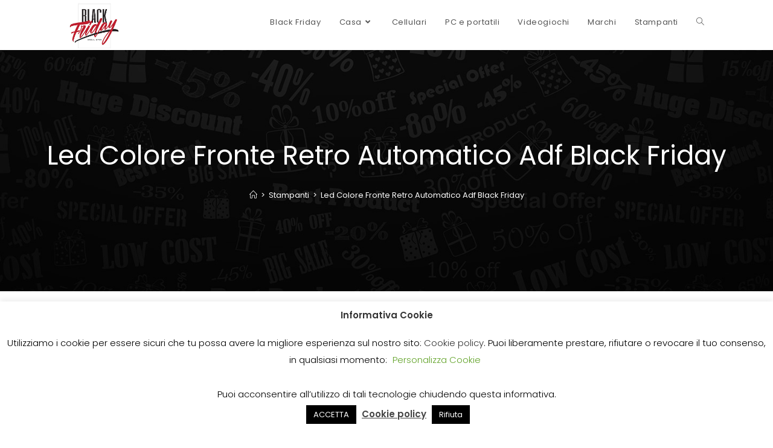

--- FILE ---
content_type: text/html; charset=UTF-8
request_url: https://ilblackfriday.promo/led-colore-fronte-retro-automatico-adf-black-friday/
body_size: 21011
content:
<!DOCTYPE html>
<html class="html" dir="ltr" lang="it-IT"
	prefix="og: https://ogp.me/ns#" >
<head>
	<meta charset="UTF-8"><link rel="preload" href="https://ilblackfriday.promo/wp-content/cache/fvm/min/0-css6326cd74509ad96504e11cf3401a14c4a03e225c310d3655bd8b95956953f.css" as="style" media="all" />
<link rel="preload" href="https://ilblackfriday.promo/wp-content/cache/fvm/min/0-csse62634693886947a7d4a7cf0478f9f4690e2795c08306e4a29d1b189a441c.css" as="style" media="all" />
<link rel="preload" href="https://ilblackfriday.promo/wp-content/cache/fvm/min/0-css38b34422a87665f6a8035cd37e9566b9d4bfa6efd2085b2a7974a7860d0be.css" as="style" media="all" />
<link rel="preload" href="https://ilblackfriday.promo/wp-content/cache/fvm/min/0-css44a2569ea42febbb8b6d1d4f59a93ec51189718d7eaf8049934f03bae5970.css" as="style" media="all" />
<link rel="preload" href="https://ilblackfriday.promo/wp-content/cache/fvm/min/0-css9b54bc8223592ad07e1e92bd8e13b9d49cedeb08891ac12dbfd4fc4bb29e9.css" as="style" media="all" />
<link rel="preload" href="https://ilblackfriday.promo/wp-content/cache/fvm/min/0-css67decae2a22192e11bc54343787a6024424c4cbcc649bc5b30efbb3f1fead.css" as="style" media="all" />
<link rel="preload" href="https://ilblackfriday.promo/wp-content/cache/fvm/min/0-css5a1512566d78d224ec0c3973da5a440f3def931feff37093e5dc85a9e390a.css" as="style" media="all" />
<link rel="preload" href="https://ilblackfriday.promo/wp-content/cache/fvm/min/0-cssc9785ea6a3eebb47cf0b56653d4e4bc257030822b5c1cfc95abe66c2e8cf7.css" as="style" media="all" />
<link rel="preload" href="https://ilblackfriday.promo/wp-content/cache/fvm/min/0-css713403bb50bd8809699c76ab3ad11cbcd2dfcd8cbd01ddcc311d7d79471e9.css" as="style" media="all" />
<link rel="preload" href="https://ilblackfriday.promo/wp-content/cache/fvm/min/0-css675122ab36e5e641037d3e0b70a9a975ac042a524c256247d48c4dbbc98de.css" as="style" media="all" /><script data-cfasync="false">if(navigator.userAgent.match(/MSIE|Internet Explorer/i)||navigator.userAgent.match(/Trident\/7\..*?rv:11/i)){var href=document.location.href;if(!href.match(/[?&]iebrowser/)){if(href.indexOf("?")==-1){if(href.indexOf("#")==-1){document.location.href=href+"?iebrowser=1"}else{document.location.href=href.replace("#","?iebrowser=1#")}}else{if(href.indexOf("#")==-1){document.location.href=href+"&iebrowser=1"}else{document.location.href=href.replace("#","&iebrowser=1#")}}}}</script>
<script data-cfasync="false">class FVMLoader{constructor(e){this.triggerEvents=e,this.eventOptions={passive:!0},this.userEventListener=this.triggerListener.bind(this),this.delayedScripts={normal:[],async:[],defer:[]},this.allJQueries=[]}_addUserInteractionListener(e){this.triggerEvents.forEach(t=>window.addEventListener(t,e.userEventListener,e.eventOptions))}_removeUserInteractionListener(e){this.triggerEvents.forEach(t=>window.removeEventListener(t,e.userEventListener,e.eventOptions))}triggerListener(){this._removeUserInteractionListener(this),"loading"===document.readyState?document.addEventListener("DOMContentLoaded",this._loadEverythingNow.bind(this)):this._loadEverythingNow()}async _loadEverythingNow(){this._runAllDelayedCSS(),this._delayEventListeners(),this._delayJQueryReady(this),this._handleDocumentWrite(),this._registerAllDelayedScripts(),await this._loadScriptsFromList(this.delayedScripts.normal),await this._loadScriptsFromList(this.delayedScripts.defer),await this._loadScriptsFromList(this.delayedScripts.async),await this._triggerDOMContentLoaded(),await this._triggerWindowLoad(),window.dispatchEvent(new Event("wpr-allScriptsLoaded"))}_registerAllDelayedScripts(){document.querySelectorAll("script[type=fvmdelay]").forEach(e=>{e.hasAttribute("src")?e.hasAttribute("async")&&!1!==e.async?this.delayedScripts.async.push(e):e.hasAttribute("defer")&&!1!==e.defer||"module"===e.getAttribute("data-type")?this.delayedScripts.defer.push(e):this.delayedScripts.normal.push(e):this.delayedScripts.normal.push(e)})}_runAllDelayedCSS(){document.querySelectorAll("link[rel=fvmdelay]").forEach(e=>{e.setAttribute("rel","stylesheet")})}async _transformScript(e){return await this._requestAnimFrame(),new Promise(t=>{const n=document.createElement("script");let r;[...e.attributes].forEach(e=>{let t=e.nodeName;"type"!==t&&("data-type"===t&&(t="type",r=e.nodeValue),n.setAttribute(t,e.nodeValue))}),e.hasAttribute("src")?(n.addEventListener("load",t),n.addEventListener("error",t)):(n.text=e.text,t()),e.parentNode.replaceChild(n,e)})}async _loadScriptsFromList(e){const t=e.shift();return t?(await this._transformScript(t),this._loadScriptsFromList(e)):Promise.resolve()}_delayEventListeners(){let e={};function t(t,n){!function(t){function n(n){return e[t].eventsToRewrite.indexOf(n)>=0?"wpr-"+n:n}e[t]||(e[t]={originalFunctions:{add:t.addEventListener,remove:t.removeEventListener},eventsToRewrite:[]},t.addEventListener=function(){arguments[0]=n(arguments[0]),e[t].originalFunctions.add.apply(t,arguments)},t.removeEventListener=function(){arguments[0]=n(arguments[0]),e[t].originalFunctions.remove.apply(t,arguments)})}(t),e[t].eventsToRewrite.push(n)}function n(e,t){let n=e[t];Object.defineProperty(e,t,{get:()=>n||function(){},set(r){e["wpr"+t]=n=r}})}t(document,"DOMContentLoaded"),t(window,"DOMContentLoaded"),t(window,"load"),t(window,"pageshow"),t(document,"readystatechange"),n(document,"onreadystatechange"),n(window,"onload"),n(window,"onpageshow")}_delayJQueryReady(e){let t=window.jQuery;Object.defineProperty(window,"jQuery",{get:()=>t,set(n){if(n&&n.fn&&!e.allJQueries.includes(n)){n.fn.ready=n.fn.init.prototype.ready=function(t){e.domReadyFired?t.bind(document)(n):document.addEventListener("DOMContentLoaded2",()=>t.bind(document)(n))};const t=n.fn.on;n.fn.on=n.fn.init.prototype.on=function(){if(this[0]===window){function e(e){return e.split(" ").map(e=>"load"===e||0===e.indexOf("load.")?"wpr-jquery-load":e).join(" ")}"string"==typeof arguments[0]||arguments[0]instanceof String?arguments[0]=e(arguments[0]):"object"==typeof arguments[0]&&Object.keys(arguments[0]).forEach(t=>{delete Object.assign(arguments[0],{[e(t)]:arguments[0][t]})[t]})}return t.apply(this,arguments),this},e.allJQueries.push(n)}t=n}})}async _triggerDOMContentLoaded(){this.domReadyFired=!0,await this._requestAnimFrame(),document.dispatchEvent(new Event("DOMContentLoaded2")),await this._requestAnimFrame(),window.dispatchEvent(new Event("DOMContentLoaded2")),await this._requestAnimFrame(),document.dispatchEvent(new Event("wpr-readystatechange")),await this._requestAnimFrame(),document.wpronreadystatechange&&document.wpronreadystatechange()}async _triggerWindowLoad(){await this._requestAnimFrame(),window.dispatchEvent(new Event("wpr-load")),await this._requestAnimFrame(),window.wpronload&&window.wpronload(),await this._requestAnimFrame(),this.allJQueries.forEach(e=>e(window).trigger("wpr-jquery-load")),window.dispatchEvent(new Event("wpr-pageshow")),await this._requestAnimFrame(),window.wpronpageshow&&window.wpronpageshow()}_handleDocumentWrite(){const e=new Map;document.write=document.writeln=function(t){const n=document.currentScript,r=document.createRange(),i=n.parentElement;let a=e.get(n);void 0===a&&(a=n.nextSibling,e.set(n,a));const s=document.createDocumentFragment();r.setStart(s,0),s.appendChild(r.createContextualFragment(t)),i.insertBefore(s,a)}}async _requestAnimFrame(){return new Promise(e=>requestAnimationFrame(e))}static run(){const e=new FVMLoader(["keydown","mousemove","touchmove","touchstart","touchend","wheel"]);e._addUserInteractionListener(e)}}FVMLoader.run();</script><meta name="theme-color" content="#D5E0EB"><title>Led Colore Fronte Retro Automatico Adf Black Friday | Black Friday</title><meta name="robots" content="max-image-preview:large" /><meta name="google-site-verification" content="5AOsbdQLcCK8EHiTv_1bUCUFQSBExHAxvnfw5UBYJJ0" /><link rel="canonical" href="https://ilblackfriday.promo/led-colore-fronte-retro-automatico-adf-black-friday/" /><meta property="og:locale" content="it_IT" /><meta property="og:site_name" content="Black Friday | Le migliori offerte del Black Friday" /><meta property="og:type" content="article" /><meta property="og:title" content="Led Colore Fronte Retro Automatico Adf Black Friday | Black Friday" /><meta property="og:url" content="https://ilblackfriday.promo/led-colore-fronte-retro-automatico-adf-black-friday/" /><meta property="og:image" content="https://ilblackfriday.promo/wp-content/uploads/2019/09/cropped-black-friday.jpg" /><meta property="og:image:secure_url" content="https://ilblackfriday.promo/wp-content/uploads/2019/09/cropped-black-friday.jpg" /><meta property="article:published_time" content="2020-11-01T16:30:30+00:00" /><meta property="article:modified_time" content="2020-11-01T16:30:30+00:00" /><meta name="twitter:card" content="summary" /><meta name="twitter:title" content="Led Colore Fronte Retro Automatico Adf Black Friday | Black Friday" /><meta name="twitter:image" content="https://ilblackfriday.promo/wp-content/uploads/2019/09/cropped-black-friday.jpg" /><script type="application/ld+json" class="aioseo-schema">
			{"@context":"https:\/\/schema.org","@graph":[{"@type":"Article","@id":"https:\/\/ilblackfriday.promo\/led-colore-fronte-retro-automatico-adf-black-friday\/#article","name":"Led Colore Fronte Retro Automatico Adf Black Friday | Black Friday","headline":"Led Colore Fronte Retro Automatico Adf Black Friday","author":{"@id":"https:\/\/ilblackfriday.promo\/author\/alessandro-adseo\/#author"},"publisher":{"@id":"https:\/\/ilblackfriday.promo\/#organization"},"image":{"@type":"ImageObject","url":"https:\/\/ilblackfriday.promo\/wp-content\/uploads\/2019\/09\/cropped-black-friday.jpg","@id":"https:\/\/ilblackfriday.promo\/#articleImage","width":317,"height":306},"datePublished":"2020-11-01T16:30:30+00:00","dateModified":"2020-11-01T16:30:30+00:00","inLanguage":"it-IT","mainEntityOfPage":{"@id":"https:\/\/ilblackfriday.promo\/led-colore-fronte-retro-automatico-adf-black-friday\/#webpage"},"isPartOf":{"@id":"https:\/\/ilblackfriday.promo\/led-colore-fronte-retro-automatico-adf-black-friday\/#webpage"},"articleSection":"Stampanti, Stampanti"},{"@type":"BreadcrumbList","@id":"https:\/\/ilblackfriday.promo\/led-colore-fronte-retro-automatico-adf-black-friday\/#breadcrumblist","itemListElement":[{"@type":"ListItem","@id":"https:\/\/ilblackfriday.promo\/#listItem","position":1,"item":{"@type":"WebPage","@id":"https:\/\/ilblackfriday.promo\/","name":"Home","description":"Le migliori offerte del Black Friday","url":"https:\/\/ilblackfriday.promo\/"},"nextItem":"https:\/\/ilblackfriday.promo\/led-colore-fronte-retro-automatico-adf-black-friday\/#listItem"},{"@type":"ListItem","@id":"https:\/\/ilblackfriday.promo\/led-colore-fronte-retro-automatico-adf-black-friday\/#listItem","position":2,"item":{"@type":"WebPage","@id":"https:\/\/ilblackfriday.promo\/led-colore-fronte-retro-automatico-adf-black-friday\/","name":"Led Colore Fronte Retro Automatico Adf Black Friday","url":"https:\/\/ilblackfriday.promo\/led-colore-fronte-retro-automatico-adf-black-friday\/"},"previousItem":"https:\/\/ilblackfriday.promo\/#listItem"}]},{"@type":"Organization","@id":"https:\/\/ilblackfriday.promo\/#organization","name":"Black Friday","url":"https:\/\/ilblackfriday.promo\/","logo":{"@type":"ImageObject","url":"https:\/\/ilblackfriday.promo\/wp-content\/uploads\/2019\/09\/cropped-black-friday.jpg","@id":"https:\/\/ilblackfriday.promo\/#organizationLogo","width":317,"height":306},"image":{"@id":"https:\/\/ilblackfriday.promo\/#organizationLogo"}},{"@type":"WebPage","@id":"https:\/\/ilblackfriday.promo\/led-colore-fronte-retro-automatico-adf-black-friday\/#webpage","url":"https:\/\/ilblackfriday.promo\/led-colore-fronte-retro-automatico-adf-black-friday\/","name":"Led Colore Fronte Retro Automatico Adf Black Friday | Black Friday","inLanguage":"it-IT","isPartOf":{"@id":"https:\/\/ilblackfriday.promo\/#website"},"breadcrumb":{"@id":"https:\/\/ilblackfriday.promo\/led-colore-fronte-retro-automatico-adf-black-friday\/#breadcrumblist"},"author":"https:\/\/ilblackfriday.promo\/author\/alessandro-adseo\/#author","creator":"https:\/\/ilblackfriday.promo\/author\/alessandro-adseo\/#author","datePublished":"2020-11-01T16:30:30+00:00","dateModified":"2020-11-01T16:30:30+00:00"},{"@type":"WebSite","@id":"https:\/\/ilblackfriday.promo\/#website","url":"https:\/\/ilblackfriday.promo\/","name":"Black Friday","description":"Le migliori offerte del Black Friday","inLanguage":"it-IT","publisher":{"@id":"https:\/\/ilblackfriday.promo\/#organization"}}]}
		</script><meta name="viewport" content="width=device-width, initial-scale=1"><link rel="alternate" type="application/rss+xml" title="Black Friday &raquo; Feed" href="https://ilblackfriday.promo/feed/" /><link rel="alternate" type="application/rss+xml" title="Black Friday &raquo; Feed dei commenti" href="https://ilblackfriday.promo/comments/feed/" /><link rel="alternate" type="application/rss+xml" title="Black Friday &raquo; Led Colore Fronte Retro Automatico Adf Black Friday Feed dei commenti" href="https://ilblackfriday.promo/led-colore-fronte-retro-automatico-adf-black-friday/feed/" />
	<link rel="profile" href="https://gmpg.org/xfn/11">

	
<link rel="manifest" href="/superpwa-manifest.json">





		
		
		
		
		
		
		
		
		
		
		
		
		
		
		
		
		
		
		



<script data-cfasync="false" data-pagespeed-no-defer>
	var gtm4wp_datalayer_name = "dataLayer";
	var dataLayer = dataLayer || [];
</script>





<link rel='stylesheet' id='wp-block-library-css'  href='https://ilblackfriday.promo/wp-content/cache/fvm/min/0-css6326cd74509ad96504e11cf3401a14c4a03e225c310d3655bd8b95956953f.css' media='all' />
<style id='wp-block-library-theme-inline-css' media="all">.wp-block-audio figcaption{color:#555;font-size:13px;text-align:center}.is-dark-theme .wp-block-audio figcaption{color:hsla(0,0%,100%,.65)}.wp-block-code{border:1px solid #ccc;border-radius:4px;font-family:Menlo,Consolas,monaco,monospace;padding:.8em 1em}.wp-block-embed figcaption{color:#555;font-size:13px;text-align:center}.is-dark-theme .wp-block-embed figcaption{color:hsla(0,0%,100%,.65)}.blocks-gallery-caption{color:#555;font-size:13px;text-align:center}.is-dark-theme .blocks-gallery-caption{color:hsla(0,0%,100%,.65)}.wp-block-image figcaption{color:#555;font-size:13px;text-align:center}.is-dark-theme .wp-block-image figcaption{color:hsla(0,0%,100%,.65)}.wp-block-pullquote{border-top:4px solid;border-bottom:4px solid;margin-bottom:1.75em;color:currentColor}.wp-block-pullquote__citation,.wp-block-pullquote cite,.wp-block-pullquote footer{color:currentColor;text-transform:uppercase;font-size:.8125em;font-style:normal}.wp-block-quote{border-left:.25em solid;margin:0 0 1.75em;padding-left:1em}.wp-block-quote cite,.wp-block-quote footer{color:currentColor;font-size:.8125em;position:relative;font-style:normal}.wp-block-quote.has-text-align-right{border-left:none;border-right:.25em solid;padding-left:0;padding-right:1em}.wp-block-quote.has-text-align-center{border:none;padding-left:0}.wp-block-quote.is-large,.wp-block-quote.is-style-large,.wp-block-quote.is-style-plain{border:none}.wp-block-search .wp-block-search__label{font-weight:700}:where(.wp-block-group.has-background){padding:1.25em 2.375em}.wp-block-separator.has-css-opacity{opacity:.4}.wp-block-separator{border:none;border-bottom:2px solid;margin-left:auto;margin-right:auto}.wp-block-separator.has-alpha-channel-opacity{opacity:1}.wp-block-separator:not(.is-style-wide):not(.is-style-dots){width:100px}.wp-block-separator.has-background:not(.is-style-dots){border-bottom:none;height:1px}.wp-block-separator.has-background:not(.is-style-wide):not(.is-style-dots){height:2px}.wp-block-table thead{border-bottom:3px solid}.wp-block-table tfoot{border-top:3px solid}.wp-block-table td,.wp-block-table th{padding:.5em;border:1px solid;word-break:normal}.wp-block-table figcaption{color:#555;font-size:13px;text-align:center}.is-dark-theme .wp-block-table figcaption{color:hsla(0,0%,100%,.65)}.wp-block-video figcaption{color:#555;font-size:13px;text-align:center}.is-dark-theme .wp-block-video figcaption{color:hsla(0,0%,100%,.65)}.wp-block-template-part.has-background{padding:1.25em 2.375em;margin-top:0;margin-bottom:0}</style>
<style id='global-styles-inline-css' media="all">body{--wp--preset--color--black:#000;--wp--preset--color--cyan-bluish-gray:#abb8c3;--wp--preset--color--white:#fff;--wp--preset--color--pale-pink:#f78da7;--wp--preset--color--vivid-red:#cf2e2e;--wp--preset--color--luminous-vivid-orange:#ff6900;--wp--preset--color--luminous-vivid-amber:#fcb900;--wp--preset--color--light-green-cyan:#7bdcb5;--wp--preset--color--vivid-green-cyan:#00d084;--wp--preset--color--pale-cyan-blue:#8ed1fc;--wp--preset--color--vivid-cyan-blue:#0693e3;--wp--preset--color--vivid-purple:#9b51e0;--wp--preset--gradient--vivid-cyan-blue-to-vivid-purple:linear-gradient(135deg,rgba(6,147,227,1) 0%,rgb(155,81,224) 100%);--wp--preset--gradient--light-green-cyan-to-vivid-green-cyan:linear-gradient(135deg,rgb(122,220,180) 0%,rgb(0,208,130) 100%);--wp--preset--gradient--luminous-vivid-amber-to-luminous-vivid-orange:linear-gradient(135deg,rgba(252,185,0,1) 0%,rgba(255,105,0,1) 100%);--wp--preset--gradient--luminous-vivid-orange-to-vivid-red:linear-gradient(135deg,rgba(255,105,0,1) 0%,rgb(207,46,46) 100%);--wp--preset--gradient--very-light-gray-to-cyan-bluish-gray:linear-gradient(135deg,rgb(238,238,238) 0%,rgb(169,184,195) 100%);--wp--preset--gradient--cool-to-warm-spectrum:linear-gradient(135deg,rgb(74,234,220) 0%,rgb(151,120,209) 20%,rgb(207,42,186) 40%,rgb(238,44,130) 60%,rgb(251,105,98) 80%,rgb(254,248,76) 100%);--wp--preset--gradient--blush-light-purple:linear-gradient(135deg,rgb(255,206,236) 0%,rgb(152,150,240) 100%);--wp--preset--gradient--blush-bordeaux:linear-gradient(135deg,rgb(254,205,165) 0%,rgb(254,45,45) 50%,rgb(107,0,62) 100%);--wp--preset--gradient--luminous-dusk:linear-gradient(135deg,rgb(255,203,112) 0%,rgb(199,81,192) 50%,rgb(65,88,208) 100%);--wp--preset--gradient--pale-ocean:linear-gradient(135deg,rgb(255,245,203) 0%,rgb(182,227,212) 50%,rgb(51,167,181) 100%);--wp--preset--gradient--electric-grass:linear-gradient(135deg,rgb(202,248,128) 0%,rgb(113,206,126) 100%);--wp--preset--gradient--midnight:linear-gradient(135deg,rgb(2,3,129) 0%,rgb(40,116,252) 100%);--wp--preset--duotone--dark-grayscale:url('#wp-duotone-dark-grayscale');--wp--preset--duotone--grayscale:url('#wp-duotone-grayscale');--wp--preset--duotone--purple-yellow:url('#wp-duotone-purple-yellow');--wp--preset--duotone--blue-red:url('#wp-duotone-blue-red');--wp--preset--duotone--midnight:url('#wp-duotone-midnight');--wp--preset--duotone--magenta-yellow:url('#wp-duotone-magenta-yellow');--wp--preset--duotone--purple-green:url('#wp-duotone-purple-green');--wp--preset--duotone--blue-orange:url('#wp-duotone-blue-orange');--wp--preset--font-size--small:13px;--wp--preset--font-size--medium:20px;--wp--preset--font-size--large:36px;--wp--preset--font-size--x-large:42px}.has-black-color{color:var(--wp--preset--color--black)!important}.has-cyan-bluish-gray-color{color:var(--wp--preset--color--cyan-bluish-gray)!important}.has-white-color{color:var(--wp--preset--color--white)!important}.has-pale-pink-color{color:var(--wp--preset--color--pale-pink)!important}.has-vivid-red-color{color:var(--wp--preset--color--vivid-red)!important}.has-luminous-vivid-orange-color{color:var(--wp--preset--color--luminous-vivid-orange)!important}.has-luminous-vivid-amber-color{color:var(--wp--preset--color--luminous-vivid-amber)!important}.has-light-green-cyan-color{color:var(--wp--preset--color--light-green-cyan)!important}.has-vivid-green-cyan-color{color:var(--wp--preset--color--vivid-green-cyan)!important}.has-pale-cyan-blue-color{color:var(--wp--preset--color--pale-cyan-blue)!important}.has-vivid-cyan-blue-color{color:var(--wp--preset--color--vivid-cyan-blue)!important}.has-vivid-purple-color{color:var(--wp--preset--color--vivid-purple)!important}.has-black-background-color{background-color:var(--wp--preset--color--black)!important}.has-cyan-bluish-gray-background-color{background-color:var(--wp--preset--color--cyan-bluish-gray)!important}.has-white-background-color{background-color:var(--wp--preset--color--white)!important}.has-pale-pink-background-color{background-color:var(--wp--preset--color--pale-pink)!important}.has-vivid-red-background-color{background-color:var(--wp--preset--color--vivid-red)!important}.has-luminous-vivid-orange-background-color{background-color:var(--wp--preset--color--luminous-vivid-orange)!important}.has-luminous-vivid-amber-background-color{background-color:var(--wp--preset--color--luminous-vivid-amber)!important}.has-light-green-cyan-background-color{background-color:var(--wp--preset--color--light-green-cyan)!important}.has-vivid-green-cyan-background-color{background-color:var(--wp--preset--color--vivid-green-cyan)!important}.has-pale-cyan-blue-background-color{background-color:var(--wp--preset--color--pale-cyan-blue)!important}.has-vivid-cyan-blue-background-color{background-color:var(--wp--preset--color--vivid-cyan-blue)!important}.has-vivid-purple-background-color{background-color:var(--wp--preset--color--vivid-purple)!important}.has-black-border-color{border-color:var(--wp--preset--color--black)!important}.has-cyan-bluish-gray-border-color{border-color:var(--wp--preset--color--cyan-bluish-gray)!important}.has-white-border-color{border-color:var(--wp--preset--color--white)!important}.has-pale-pink-border-color{border-color:var(--wp--preset--color--pale-pink)!important}.has-vivid-red-border-color{border-color:var(--wp--preset--color--vivid-red)!important}.has-luminous-vivid-orange-border-color{border-color:var(--wp--preset--color--luminous-vivid-orange)!important}.has-luminous-vivid-amber-border-color{border-color:var(--wp--preset--color--luminous-vivid-amber)!important}.has-light-green-cyan-border-color{border-color:var(--wp--preset--color--light-green-cyan)!important}.has-vivid-green-cyan-border-color{border-color:var(--wp--preset--color--vivid-green-cyan)!important}.has-pale-cyan-blue-border-color{border-color:var(--wp--preset--color--pale-cyan-blue)!important}.has-vivid-cyan-blue-border-color{border-color:var(--wp--preset--color--vivid-cyan-blue)!important}.has-vivid-purple-border-color{border-color:var(--wp--preset--color--vivid-purple)!important}.has-vivid-cyan-blue-to-vivid-purple-gradient-background{background:var(--wp--preset--gradient--vivid-cyan-blue-to-vivid-purple)!important}.has-light-green-cyan-to-vivid-green-cyan-gradient-background{background:var(--wp--preset--gradient--light-green-cyan-to-vivid-green-cyan)!important}.has-luminous-vivid-amber-to-luminous-vivid-orange-gradient-background{background:var(--wp--preset--gradient--luminous-vivid-amber-to-luminous-vivid-orange)!important}.has-luminous-vivid-orange-to-vivid-red-gradient-background{background:var(--wp--preset--gradient--luminous-vivid-orange-to-vivid-red)!important}.has-very-light-gray-to-cyan-bluish-gray-gradient-background{background:var(--wp--preset--gradient--very-light-gray-to-cyan-bluish-gray)!important}.has-cool-to-warm-spectrum-gradient-background{background:var(--wp--preset--gradient--cool-to-warm-spectrum)!important}.has-blush-light-purple-gradient-background{background:var(--wp--preset--gradient--blush-light-purple)!important}.has-blush-bordeaux-gradient-background{background:var(--wp--preset--gradient--blush-bordeaux)!important}.has-luminous-dusk-gradient-background{background:var(--wp--preset--gradient--luminous-dusk)!important}.has-pale-ocean-gradient-background{background:var(--wp--preset--gradient--pale-ocean)!important}.has-electric-grass-gradient-background{background:var(--wp--preset--gradient--electric-grass)!important}.has-midnight-gradient-background{background:var(--wp--preset--gradient--midnight)!important}.has-small-font-size{font-size:var(--wp--preset--font-size--small)!important}.has-medium-font-size{font-size:var(--wp--preset--font-size--medium)!important}.has-large-font-size{font-size:var(--wp--preset--font-size--large)!important}.has-x-large-font-size{font-size:var(--wp--preset--font-size--x-large)!important}</style>
<link rel='stylesheet' id='cookie-law-info-css'  href='https://ilblackfriday.promo/wp-content/cache/fvm/min/0-csse62634693886947a7d4a7cf0478f9f4690e2795c08306e4a29d1b189a441c.css' media='all' />
<link rel='stylesheet' id='cookie-law-info-gdpr-css'  href='https://ilblackfriday.promo/wp-content/cache/fvm/min/0-css38b34422a87665f6a8035cd37e9566b9d4bfa6efd2085b2a7974a7860d0be.css' media='all' />
<link rel='stylesheet' id='font-awesome-css'  href='https://ilblackfriday.promo/wp-content/cache/fvm/min/0-css44a2569ea42febbb8b6d1d4f59a93ec51189718d7eaf8049934f03bae5970.css' media='all' />
<link rel='stylesheet' id='simple-line-icons-css'  href='https://ilblackfriday.promo/wp-content/cache/fvm/min/0-css9b54bc8223592ad07e1e92bd8e13b9d49cedeb08891ac12dbfd4fc4bb29e9.css' media='all' />
<link rel='stylesheet' id='oceanwp-style-css'  href='https://ilblackfriday.promo/wp-content/cache/fvm/min/0-css67decae2a22192e11bc54343787a6024424c4cbcc649bc5b30efbb3f1fead.css' media='all' />
<link rel='stylesheet' id='oceanwp-google-font-poppins-css'  href='https://ilblackfriday.promo/wp-content/cache/fvm/min/0-css5a1512566d78d224ec0c3973da5a440f3def931feff37093e5dc85a9e390a.css' media='all' />
<link rel='stylesheet' id='aawp-styles-css'  href='https://ilblackfriday.promo/wp-content/cache/fvm/min/0-cssc9785ea6a3eebb47cf0b56653d4e4bc257030822b5c1cfc95abe66c2e8cf7.css' media='all' />
<link rel='stylesheet' id='oe-widgets-style-css'  href='https://ilblackfriday.promo/wp-content/cache/fvm/min/0-css713403bb50bd8809699c76ab3ad11cbcd2dfcd8cbd01ddcc311d7d79471e9.css' media='all' />
<script src='https://ilblackfriday.promo/wp-content/plugins/shortcode-for-current-date/dist/script.js?ver=6.0.11' id='shortcode-for-current-date-script-js'></script>
<script src='https://ilblackfriday.promo/wp-includes/js/jquery/jquery.min.js?ver=3.6.0' id='jquery-core-js'></script>
<script src='https://ilblackfriday.promo/wp-includes/js/jquery/jquery-migrate.min.js?ver=3.3.2' id='jquery-migrate-js'></script>
<script id='cookie-law-info-js-extra'>
var Cli_Data = {"nn_cookie_ids":[],"cookielist":[],"non_necessary_cookies":[],"ccpaEnabled":"","ccpaRegionBased":"","ccpaBarEnabled":"","strictlyEnabled":["necessary","obligatoire"],"ccpaType":"gdpr","js_blocking":"","custom_integration":"","triggerDomRefresh":"","secure_cookies":""};
var cli_cookiebar_settings = {"animate_speed_hide":"500","animate_speed_show":"500","background":"#FFF","border":"#b1a6a6c2","border_on":"","button_1_button_colour":"#000","button_1_button_hover":"#000000","button_1_link_colour":"#fff","button_1_as_button":"1","button_1_new_win":"","button_2_button_colour":"#333","button_2_button_hover":"#292929","button_2_link_colour":"#444","button_2_as_button":"","button_2_hidebar":"1","button_3_button_colour":"#000","button_3_button_hover":"#000000","button_3_link_colour":"#fff","button_3_as_button":"1","button_3_new_win":"","button_4_button_colour":"#000","button_4_button_hover":"#000000","button_4_link_colour":"#62a329","button_4_as_button":"","button_7_button_colour":"#61a229","button_7_button_hover":"#4e8221","button_7_link_colour":"#fff","button_7_as_button":"1","button_7_new_win":"","font_family":"inherit","header_fix":"","notify_animate_hide":"1","notify_animate_show":"","notify_div_id":"#cookie-law-info-bar","notify_position_horizontal":"right","notify_position_vertical":"bottom","scroll_close":"","scroll_close_reload":"","accept_close_reload":"","reject_close_reload":"","showagain_tab":"1","showagain_background":"#fff","showagain_border":"#000","showagain_div_id":"#cookie-law-info-again","showagain_x_position":"100px","text":"#000","show_once_yn":"","show_once":"10000","logging_on":"","as_popup":"","popup_overlay":"1","bar_heading_text":"Informativa Cookie","cookie_bar_as":"banner","popup_showagain_position":"bottom-right","widget_position":"left"};
var log_object = {"ajax_url":"https:\/\/ilblackfriday.promo\/wp-admin\/admin-ajax.php"};
</script>
<script src='https://ilblackfriday.promo/wp-content/plugins/cookie-law-info/legacy/public/js/cookie-law-info-public.js?ver=3.0.4' id='cookie-law-info-js'></script>

 




<style type="text/css" media="all">.aawp .aawp-tb__row--highlight{background-color:#ae1d27}.aawp .aawp-tb__row--highlight{color:#fff}.aawp .aawp-tb__row--highlight a{color:#fff}</style><style type="text/css" media="all">.aawp-product__price--current{text-shadow:-0.05em -0.04em 0 #fff,-0.07em 0.05em 0 #fff,0.05em -0.05em 0 #fff,-0.03em -0.05em 0 #fff,0.04em 0.05em 0 #fff,0.05em 0.04em 0 rgba(0,0,0,.2),-0.02em 0.05em 0.1em rgba(0,0,0,.6);letter-spacing:-1px}.aawp-product__price--current{font-size:26px!important}.aawp-product__ribbon--bestseller{background:linear-gradient(to right,#f90,#e84d00ed)}</style>


<script data-cfasync="false" data-pagespeed-no-defer type="text/javascript">
	var dataLayer_content = {"pagePostType":"post","pagePostType2":"single-post","pageCategory":["stampanti"],"pageAttributes":["stampanti"],"pagePostAuthor":"Il Black Friday"};
	dataLayer.push( dataLayer_content );
</script>
<script data-cfasync="false">
(function(w,d,s,l,i){w[l]=w[l]||[];w[l].push({'gtm.start':
new Date().getTime(),event:'gtm.js'});var f=d.getElementsByTagName(s)[0],
j=d.createElement(s),dl=l!='dataLayer'?'&l='+l:'';j.async=true;j.src=
'//www.googletagmanager.com/gtm.'+'js?id='+i+dl;f.parentNode.insertBefore(j,f);
})(window,document,'script','dataLayer','GTM-N8JG8LR');
</script>


<link rel="icon" href="https://ilblackfriday.promo/wp-content/uploads/2019/09/cropped-black-friday-1-192x192.jpg" sizes="192x192" />


		<style id="wp-custom-css" media="all">.published{display:none!important}.men{background:linear-gradient(to right,#ae1d27,#640205);padding:20px 20px 10px 20px;border:1px solid #48627e;font-size:14px!important;color:#fff}.men a{color:#fff!Important}.aawp .aawp-product--horizontal .aawp-product__ribbon--bestseller,.aawp .aawp-product--horizontal .aawp-product__ribbon--new{background:linear-gradient(to right,#ae1d27,#640205)!important}.aawp-product{box-shadow:1px 6px 15px -5px #75757594}.link-sponsorizzato{font-size:10px}.blog-entry-bottom{display:none!important}.aawp table.aawp-table td:before{width:auto}.aawp table.aawp-table tr{border:1px solid #ccc;padding:20px;border-radius:25px 25px 25px 25px!important;background-color:#fff!important;box-shadow:-1px 2px 20px 6px #dededeb8;border-top:none;border-right:none;border-left:none!important}table td{border:0 solid #333!important}.aawp-product__price{text-shadow:-0.05em -0.04em 0 #fff,-0.07em .05em 0 #fff,0.05em -0.05em 0 #fff,-0.03em -0.05em 0 #fff,0.04em .05em 0 #fff,0.05em .04em 0 rgba(0,0,0,.2),-0.02em .05em .1em rgba(0,0,0,.6);letter-spacing:-1px}.aawp-product__price{font-size:20px!important;font-weight:800}.aawp-product__price--old{font-size:14px!important;text-shadow:none;color:#F00!important;font-weight:600}.aawp-button{border-radius:25px 25px 25px 25px!important}.top{margin-top:40px!important;margin-bottom:40px!important;;border-bottom-left-radius:30px;border-top-right-radius:30px;border-bottom-right-radius:10px;background:linear-gradient(to right,#ae1d27,#640205);padding:30px;color:#fff!important;margin:0 auto}.top a{text-decoration:underline;color:#fff}</style>
		
<style type="text/css" media="all">.page-header{background-image:url(https://ilblackfriday.promo/wp-content/uploads/2019/09/Black-friday-1.jpg)!important}a:hover,a.light:hover,.theme-heading .text::before,.theme-heading .text::after,#top-bar-content>a:hover,#top-bar-social li.oceanwp-email a:hover,#site-navigation-wrap .dropdown-menu>li>a:hover,#site-header.medium-header #medium-searchform button:hover,.oceanwp-mobile-menu-icon a:hover,.blog-entry.post .blog-entry-header .entry-title a:hover,.blog-entry.post .blog-entry-readmore a:hover,.blog-entry.thumbnail-entry .blog-entry-category a,ul.meta li a:hover,.dropcap,.single nav.post-navigation .nav-links .title,body .related-post-title a:hover,body #wp-calendar caption,body .contact-info-widget.default i,body .contact-info-widget.big-icons i,body .custom-links-widget .oceanwp-custom-links li a:hover,body .custom-links-widget .oceanwp-custom-links li a:hover:before,body .posts-thumbnails-widget li a:hover,body .social-widget li.oceanwp-email a:hover,.comment-author .comment-meta .comment-reply-link,#respond #cancel-comment-reply-link:hover,#footer-widgets .footer-box a:hover,#footer-bottom a:hover,#footer-bottom #footer-bottom-menu a:hover,.sidr a:hover,.sidr-class-dropdown-toggle:hover,.sidr-class-menu-item-has-children.active>a,.sidr-class-menu-item-has-children.active>a>.sidr-class-dropdown-toggle,input[type=checkbox]:checked:before{color:#ae1d27}.single nav.post-navigation .nav-links .title .owp-icon use,.blog-entry.post .blog-entry-readmore a:hover .owp-icon use,body .contact-info-widget.default .owp-icon use,body .contact-info-widget.big-icons .owp-icon use{stroke:#ae1d27}input[type="button"],input[type="reset"],input[type="submit"],button[type="submit"],.button,#site-navigation-wrap .dropdown-menu>li.btn>a>span,.thumbnail:hover i,.post-quote-content,.omw-modal .omw-close-modal,body .contact-info-widget.big-icons li:hover i,body div.wpforms-container-full .wpforms-form input[type=submit],body div.wpforms-container-full .wpforms-form button[type=submit],body div.wpforms-container-full .wpforms-form .wpforms-page-button{background-color:#ae1d27}.thumbnail:hover .link-post-svg-icon{background-color:#ae1d27}body .contact-info-widget.big-icons li:hover .owp-icon{background-color:#ae1d27}.widget-title{border-color:#ae1d27}blockquote{border-color:#ae1d27}#searchform-dropdown{border-color:#ae1d27}.dropdown-menu .sub-menu{border-color:#ae1d27}.blog-entry.large-entry .blog-entry-readmore a:hover{border-color:#ae1d27}.oceanwp-newsletter-form-wrap input[type="email"]:focus{border-color:#ae1d27}.social-widget li.oceanwp-email a:hover{border-color:#ae1d27}#respond #cancel-comment-reply-link:hover{border-color:#ae1d27}body .contact-info-widget.big-icons li:hover i{border-color:#ae1d27}#footer-widgets .oceanwp-newsletter-form-wrap input[type="email"]:focus{border-color:#ae1d27}blockquote,.wp-block-quote{border-left-color:#ae1d27}body .contact-info-widget.big-icons li:hover .owp-icon{border-color:#ae1d27}input[type="button"]:hover,input[type="reset"]:hover,input[type="submit"]:hover,button[type="submit"]:hover,input[type="button"]:focus,input[type="reset"]:focus,input[type="submit"]:focus,button[type="submit"]:focus,.button:hover,.button:focus,#site-navigation-wrap .dropdown-menu>li.btn>a:hover>span,.post-quote-author,.omw-modal .omw-close-modal:hover,body div.wpforms-container-full .wpforms-form input[type=submit]:hover,body div.wpforms-container-full .wpforms-form button[type=submit]:hover,body div.wpforms-container-full .wpforms-form .wpforms-page-button:hover{background-color:#911317}@media only screen and (min-width:960px){.content-area,.content-left-sidebar .content-area{width:100%}}#site-header-inner{padding:0 50px 0 50px}#site-header.has-header-media .overlay-header-media{background-color:rgba(0,0,0,0.5)}#site-header #site-logo #site-logo-inner a img,#site-header.center-header #site-navigation-wrap .middle-site-logo a img{max-height:83px}body{font-family:Poppins;font-size:18px;color:#161616}h1{font-size:36px;color:#ae1d27}h2{font-size:28px}</style></head>

<body data-rsssl=1 class="post-template-default single single-post postid-14352 single-format-standard wp-custom-logo wp-embed-responsive aawp-custom oceanwp-theme dropdown-mobile no-header-border default-breakpoint has-sidebar content-right-sidebar post-in-category-stampanti page-with-background-title has-breadcrumbs elementor-default elementor-kit-20418" itemscope="itemscope" itemtype="https://schema.org/Article">

	<svg xmlns="http://www.w3.org/2000/svg" viewBox="0 0 0 0" width="0" height="0" focusable="false" role="none" style="visibility: hidden; position: absolute; left: -9999px; overflow: hidden;" ><defs><filter id="wp-duotone-dark-grayscale"><feColorMatrix color-interpolation-filters="sRGB" type="matrix" values=" .299 .587 .114 0 0 .299 .587 .114 0 0 .299 .587 .114 0 0 .299 .587 .114 0 0 " /><feComponentTransfer color-interpolation-filters="sRGB" ><feFuncR type="table" tableValues="0 0.49803921568627" /><feFuncG type="table" tableValues="0 0.49803921568627" /><feFuncB type="table" tableValues="0 0.49803921568627" /><feFuncA type="table" tableValues="1 1" /></feComponentTransfer><feComposite in2="SourceGraphic" operator="in" /></filter></defs></svg><svg xmlns="http://www.w3.org/2000/svg" viewBox="0 0 0 0" width="0" height="0" focusable="false" role="none" style="visibility: hidden; position: absolute; left: -9999px; overflow: hidden;" ><defs><filter id="wp-duotone-grayscale"><feColorMatrix color-interpolation-filters="sRGB" type="matrix" values=" .299 .587 .114 0 0 .299 .587 .114 0 0 .299 .587 .114 0 0 .299 .587 .114 0 0 " /><feComponentTransfer color-interpolation-filters="sRGB" ><feFuncR type="table" tableValues="0 1" /><feFuncG type="table" tableValues="0 1" /><feFuncB type="table" tableValues="0 1" /><feFuncA type="table" tableValues="1 1" /></feComponentTransfer><feComposite in2="SourceGraphic" operator="in" /></filter></defs></svg><svg xmlns="http://www.w3.org/2000/svg" viewBox="0 0 0 0" width="0" height="0" focusable="false" role="none" style="visibility: hidden; position: absolute; left: -9999px; overflow: hidden;" ><defs><filter id="wp-duotone-purple-yellow"><feColorMatrix color-interpolation-filters="sRGB" type="matrix" values=" .299 .587 .114 0 0 .299 .587 .114 0 0 .299 .587 .114 0 0 .299 .587 .114 0 0 " /><feComponentTransfer color-interpolation-filters="sRGB" ><feFuncR type="table" tableValues="0.54901960784314 0.98823529411765" /><feFuncG type="table" tableValues="0 1" /><feFuncB type="table" tableValues="0.71764705882353 0.25490196078431" /><feFuncA type="table" tableValues="1 1" /></feComponentTransfer><feComposite in2="SourceGraphic" operator="in" /></filter></defs></svg><svg xmlns="http://www.w3.org/2000/svg" viewBox="0 0 0 0" width="0" height="0" focusable="false" role="none" style="visibility: hidden; position: absolute; left: -9999px; overflow: hidden;" ><defs><filter id="wp-duotone-blue-red"><feColorMatrix color-interpolation-filters="sRGB" type="matrix" values=" .299 .587 .114 0 0 .299 .587 .114 0 0 .299 .587 .114 0 0 .299 .587 .114 0 0 " /><feComponentTransfer color-interpolation-filters="sRGB" ><feFuncR type="table" tableValues="0 1" /><feFuncG type="table" tableValues="0 0.27843137254902" /><feFuncB type="table" tableValues="0.5921568627451 0.27843137254902" /><feFuncA type="table" tableValues="1 1" /></feComponentTransfer><feComposite in2="SourceGraphic" operator="in" /></filter></defs></svg><svg xmlns="http://www.w3.org/2000/svg" viewBox="0 0 0 0" width="0" height="0" focusable="false" role="none" style="visibility: hidden; position: absolute; left: -9999px; overflow: hidden;" ><defs><filter id="wp-duotone-midnight"><feColorMatrix color-interpolation-filters="sRGB" type="matrix" values=" .299 .587 .114 0 0 .299 .587 .114 0 0 .299 .587 .114 0 0 .299 .587 .114 0 0 " /><feComponentTransfer color-interpolation-filters="sRGB" ><feFuncR type="table" tableValues="0 0" /><feFuncG type="table" tableValues="0 0.64705882352941" /><feFuncB type="table" tableValues="0 1" /><feFuncA type="table" tableValues="1 1" /></feComponentTransfer><feComposite in2="SourceGraphic" operator="in" /></filter></defs></svg><svg xmlns="http://www.w3.org/2000/svg" viewBox="0 0 0 0" width="0" height="0" focusable="false" role="none" style="visibility: hidden; position: absolute; left: -9999px; overflow: hidden;" ><defs><filter id="wp-duotone-magenta-yellow"><feColorMatrix color-interpolation-filters="sRGB" type="matrix" values=" .299 .587 .114 0 0 .299 .587 .114 0 0 .299 .587 .114 0 0 .299 .587 .114 0 0 " /><feComponentTransfer color-interpolation-filters="sRGB" ><feFuncR type="table" tableValues="0.78039215686275 1" /><feFuncG type="table" tableValues="0 0.94901960784314" /><feFuncB type="table" tableValues="0.35294117647059 0.47058823529412" /><feFuncA type="table" tableValues="1 1" /></feComponentTransfer><feComposite in2="SourceGraphic" operator="in" /></filter></defs></svg><svg xmlns="http://www.w3.org/2000/svg" viewBox="0 0 0 0" width="0" height="0" focusable="false" role="none" style="visibility: hidden; position: absolute; left: -9999px; overflow: hidden;" ><defs><filter id="wp-duotone-purple-green"><feColorMatrix color-interpolation-filters="sRGB" type="matrix" values=" .299 .587 .114 0 0 .299 .587 .114 0 0 .299 .587 .114 0 0 .299 .587 .114 0 0 " /><feComponentTransfer color-interpolation-filters="sRGB" ><feFuncR type="table" tableValues="0.65098039215686 0.40392156862745" /><feFuncG type="table" tableValues="0 1" /><feFuncB type="table" tableValues="0.44705882352941 0.4" /><feFuncA type="table" tableValues="1 1" /></feComponentTransfer><feComposite in2="SourceGraphic" operator="in" /></filter></defs></svg><svg xmlns="http://www.w3.org/2000/svg" viewBox="0 0 0 0" width="0" height="0" focusable="false" role="none" style="visibility: hidden; position: absolute; left: -9999px; overflow: hidden;" ><defs><filter id="wp-duotone-blue-orange"><feColorMatrix color-interpolation-filters="sRGB" type="matrix" values=" .299 .587 .114 0 0 .299 .587 .114 0 0 .299 .587 .114 0 0 .299 .587 .114 0 0 " /><feComponentTransfer color-interpolation-filters="sRGB" ><feFuncR type="table" tableValues="0.098039215686275 1" /><feFuncG type="table" tableValues="0 0.66274509803922" /><feFuncB type="table" tableValues="0.84705882352941 0.41960784313725" /><feFuncA type="table" tableValues="1 1" /></feComponentTransfer><feComposite in2="SourceGraphic" operator="in" /></filter></defs></svg>
	
	<div id="outer-wrap" class="site clr">

		<a class="skip-link screen-reader-text" href="#main">Salta al contenuto</a>

		
		<div id="wrap" class="clr">

			
			
<header id="site-header" class="minimal-header clr" data-height="74" itemscope="itemscope" itemtype="https://schema.org/WPHeader" role="banner">

	
					
			<div id="site-header-inner" class="clr container">

				
				

<div id="site-logo" class="clr" itemscope itemtype="https://schema.org/Brand" >

	
	<div id="site-logo-inner" class="clr">

		<a href="https://ilblackfriday.promo/" class="custom-logo-link" rel="home"><img width="317" height="306" src="https://ilblackfriday.promo/wp-content/uploads/2019/09/cropped-black-friday.jpg" class="custom-logo" alt="Black Friday" srcset="https://ilblackfriday.promo/wp-content/uploads/2019/09/cropped-black-friday.jpg 317w, https://ilblackfriday.promo/wp-content/uploads/2019/09/cropped-black-friday-300x290.jpg 300w" sizes="(max-width: 317px) 100vw, 317px" /></a>
	</div>

	
	
</div>

			<div id="site-navigation-wrap" class="clr">
			
			
			
			<nav id="site-navigation" class="navigation main-navigation clr" itemscope="itemscope" itemtype="https://schema.org/SiteNavigationElement" role="navigation" >

				<ul id="menu-principale" class="main-menu dropdown-menu sf-menu"><li id="menu-item-40" class="menu-item menu-item-type-taxonomy menu-item-object-category menu-item-40"><a href="https://ilblackfriday.promo/category/black-friday/" class="menu-link"><span class="text-wrap">Black Friday</span></a></li><li id="menu-item-34337" class="menu-item menu-item-type-taxonomy menu-item-object-category menu-item-has-children dropdown menu-item-34337"><a href="https://ilblackfriday.promo/category/casa/" class="menu-link"><span class="text-wrap">Casa<i class="nav-arrow fa fa-angle-down" aria-hidden="true" role="img"></i></span></a>
<ul class="sub-menu">
	<li id="menu-item-141" class="menu-item menu-item-type-taxonomy menu-item-object-category menu-item-141"><a href="https://ilblackfriday.promo/category/elettrodomestici-casa/" class="menu-link"><span class="text-wrap">Elettrodomestici Casa</span></a></li>	<li id="menu-item-41" class="menu-item menu-item-type-taxonomy menu-item-object-category menu-item-41"><a href="https://ilblackfriday.promo/category/elettrodomestici-per-la-cucina/" class="menu-link"><span class="text-wrap">Per la cucina</span></a></li>	<li id="menu-item-163" class="menu-item menu-item-type-taxonomy menu-item-object-category menu-item-163"><a href="https://ilblackfriday.promo/category/tv/" class="menu-link"><span class="text-wrap">Tv</span></a></li>	<li id="menu-item-120" class="menu-item menu-item-type-taxonomy menu-item-object-category menu-item-120"><a href="https://ilblackfriday.promo/category/riscaldamento/" class="menu-link"><span class="text-wrap">Riscaldamento</span></a></li>	<li id="menu-item-119" class="menu-item menu-item-type-taxonomy menu-item-object-category menu-item-119"><a href="https://ilblackfriday.promo/category/benessere-aria/" class="menu-link"><span class="text-wrap">Benessere Aria</span></a></li>	<li id="menu-item-86" class="menu-item menu-item-type-taxonomy menu-item-object-category menu-item-86"><a href="https://ilblackfriday.promo/category/stiro-e-pulizia/" class="menu-link"><span class="text-wrap">Stiro</span></a></li>	<li id="menu-item-34743" class="menu-item menu-item-type-taxonomy menu-item-object-category menu-item-34743"><a href="https://ilblackfriday.promo/category/robot-aspirapolvere/" class="menu-link"><span class="text-wrap">Robot aspirapolvere</span></a></li></ul>
</li><li id="menu-item-194" class="menu-item menu-item-type-taxonomy menu-item-object-category menu-item-194"><a href="https://ilblackfriday.promo/category/cellulari/" class="menu-link"><span class="text-wrap">Cellulari</span></a></li><li id="menu-item-806" class="menu-item menu-item-type-taxonomy menu-item-object-category menu-item-806"><a href="https://ilblackfriday.promo/category/pc-e-portatili/" class="menu-link"><span class="text-wrap">PC e portatili</span></a></li><li id="menu-item-1179" class="menu-item menu-item-type-taxonomy menu-item-object-category menu-item-1179"><a href="https://ilblackfriday.promo/category/videogiochi/" class="menu-link"><span class="text-wrap">Videogiochi</span></a></li><li id="menu-item-89" class="menu-item menu-item-type-taxonomy menu-item-object-category menu-item-89"><a href="https://ilblackfriday.promo/category/marchi/" class="menu-link"><span class="text-wrap">Marchi</span></a></li><li id="menu-item-16520" class="menu-item menu-item-type-taxonomy menu-item-object-category current-post-ancestor current-menu-parent current-post-parent menu-item-16520"><a href="https://ilblackfriday.promo/category/stampanti/" class="menu-link"><span class="text-wrap">Stampanti</span></a></li><li class="search-toggle-li" ><a href="javascript:void(0)" class="site-search-toggle search-dropdown-toggle" aria-label="Search website"><i class="icon-magnifier" aria-hidden="true" role="img"></i></a></li></ul>
<div id="searchform-dropdown" class="header-searchform-wrap clr" >
	
<form role="search" method="get" class="searchform" action="https://ilblackfriday.promo/">
	<label for="ocean-search-form-1">
		<span class="screen-reader-text">Cerca nel sito web</span>
		<input type="search" id="ocean-search-form-1" class="field" autocomplete="off" placeholder="Cerca" name="s">
			</label>
	</form>
</div>

			</nav>

			
			
					</div>
			
		
	
				
	
	<div class="oceanwp-mobile-menu-icon clr mobile-right">

		
		
		
		<a href="#" class="mobile-menu"  aria-label="Menu mobile">
							<i class="fa fa-bars" aria-hidden="true"></i>
								<span class="oceanwp-text">Menu</span>
				<span class="oceanwp-close-text">Chiudi</span>
						</a>

		
		
		
	</div>

	

			</div>

			
<div id="mobile-dropdown" class="clr" >

	<nav class="clr" itemscope="itemscope" itemtype="https://schema.org/SiteNavigationElement">

		<ul id="menu-principale-1" class="menu"><li class="menu-item menu-item-type-taxonomy menu-item-object-category menu-item-40"><a href="https://ilblackfriday.promo/category/black-friday/">Black Friday</a></li>
<li class="menu-item menu-item-type-taxonomy menu-item-object-category menu-item-has-children menu-item-34337"><a href="https://ilblackfriday.promo/category/casa/">Casa</a>
<ul class="sub-menu">
	<li class="menu-item menu-item-type-taxonomy menu-item-object-category menu-item-141"><a href="https://ilblackfriday.promo/category/elettrodomestici-casa/">Elettrodomestici Casa</a></li>
	<li class="menu-item menu-item-type-taxonomy menu-item-object-category menu-item-41"><a href="https://ilblackfriday.promo/category/elettrodomestici-per-la-cucina/">Per la cucina</a></li>
	<li class="menu-item menu-item-type-taxonomy menu-item-object-category menu-item-163"><a href="https://ilblackfriday.promo/category/tv/">Tv</a></li>
	<li class="menu-item menu-item-type-taxonomy menu-item-object-category menu-item-120"><a href="https://ilblackfriday.promo/category/riscaldamento/">Riscaldamento</a></li>
	<li class="menu-item menu-item-type-taxonomy menu-item-object-category menu-item-119"><a href="https://ilblackfriday.promo/category/benessere-aria/">Benessere Aria</a></li>
	<li class="menu-item menu-item-type-taxonomy menu-item-object-category menu-item-86"><a href="https://ilblackfriday.promo/category/stiro-e-pulizia/">Stiro</a></li>
	<li class="menu-item menu-item-type-taxonomy menu-item-object-category menu-item-34743"><a href="https://ilblackfriday.promo/category/robot-aspirapolvere/">Robot aspirapolvere</a></li>
</ul>
</li>
<li class="menu-item menu-item-type-taxonomy menu-item-object-category menu-item-194"><a href="https://ilblackfriday.promo/category/cellulari/">Cellulari</a></li>
<li class="menu-item menu-item-type-taxonomy menu-item-object-category menu-item-806"><a href="https://ilblackfriday.promo/category/pc-e-portatili/">PC e portatili</a></li>
<li class="menu-item menu-item-type-taxonomy menu-item-object-category menu-item-1179"><a href="https://ilblackfriday.promo/category/videogiochi/">Videogiochi</a></li>
<li class="menu-item menu-item-type-taxonomy menu-item-object-category menu-item-89"><a href="https://ilblackfriday.promo/category/marchi/">Marchi</a></li>
<li class="menu-item menu-item-type-taxonomy menu-item-object-category current-post-ancestor current-menu-parent current-post-parent menu-item-16520"><a href="https://ilblackfriday.promo/category/stampanti/">Stampanti</a></li>
<li class="search-toggle-li" ><a href="javascript:void(0)" class="site-search-toggle search-dropdown-toggle" aria-label="Search website"><i class="icon-magnifier" aria-hidden="true" role="img"></i></a></li></ul>
<div id="mobile-menu-search" class="clr">
	<form aria-label="Cerca nel sito web" method="get" action="https://ilblackfriday.promo/" class="mobile-searchform">
		<input aria-label="Inserisci una query di ricerca" value="" class="field" id="ocean-mobile-search-2" type="search" name="s" autocomplete="off" placeholder="Cerca" />
		<button aria-label="Invia ricerca" type="submit" class="searchform-submit">
			<i class="icon-magnifier" aria-hidden="true" role="img"></i>		</button>
					</form>
</div>

	</nav>

</div>

			
			
		
		
</header>


			
			<main id="main" class="site-main clr"  role="main">

				

<header class="page-header background-image-page-header">

	
	<div class="container clr page-header-inner">

		
			<h1 class="page-header-title clr" itemprop="headline">Led Colore Fronte Retro Automatico Adf Black Friday</h1>

			
		
		<nav aria-label="Breadcrumb" class="site-breadcrumbs clr position-" itemprop="breadcrumb"><ol class="trail-items" itemscope itemtype="http://schema.org/BreadcrumbList"><meta name="numberOfItems" content="3" /><meta name="itemListOrder" content="Ascending" /><li class="trail-item trail-begin" itemprop="itemListElement" itemscope itemtype="https://schema.org/ListItem"><a href="https://ilblackfriday.promo" rel="home" aria-label="Home" itemtype="https://schema.org/Thing" itemprop="item"><span itemprop="name"><i class="icon-home" aria-hidden="true" role="img"></i><span class="breadcrumb-home has-icon">Home</span></span></a><span class="breadcrumb-sep">></span><meta content="1" itemprop="position" /></li><li class="trail-item" itemprop="itemListElement" itemscope itemtype="https://schema.org/ListItem"><a href="https://ilblackfriday.promo/category/stampanti/" itemtype="https://schema.org/Thing" itemprop="item"><span itemprop="name">Stampanti</span></a><span class="breadcrumb-sep">></span><meta content="2" itemprop="position" /></li><li class="trail-item trail-end" itemprop="itemListElement" itemscope itemtype="https://schema.org/ListItem"><a href="https://ilblackfriday.promo/led-colore-fronte-retro-automatico-adf-black-friday/" itemtype="https://schema.org/Thing" itemprop="item"><span itemprop="name">Led Colore Fronte Retro Automatico Adf Black Friday</span></a><meta content="3" itemprop="position" /></li></ol></nav>
	</div>

	<span class="background-image-page-header-overlay"></span>
	
</header>


	
	<div id="content-wrap" class="container clr">

		
		<div id="primary" class="content-area clr">

			
			<div id="content" class="site-content clr">

				
				
<article id="post-14352">

	

<div class="entry-content clr" itemprop="text">
	<h1>Led Colore Fronte Retro Automatico Adf Black Friday</h1>
<h2>Le migliori offerte Black Friday 2026 per Led Colore Fronte Retro Automatico Adf</h2>
<p>Le offerte sono state aggiornate il 24/01/2026.</p>
<p>&nbsp;</p>
<p>Scopri le migliori offerte del Black Friday 2026 per Led Colore Fronte Retro Automatico Adf. Approfitta delle offerte online e acquista Led Colore Fronte Retro Automatico Adf al miglior prezzo!<br />
Acquista i migliori! Led Colore Fronte Retro Automatico Adf a prezzi scontati e in offerta.</p>

<div class="aawp">

            
            
<div class="aawp-product aawp-product--horizontal aawp-product--bestseller aawp-product--ribbon"  data-aawp-product-id="B07H2GQK93" data-aawp-product-title="Brother MFCL3730CDN Stampante Multifunzione a Colori LED FAX Stampa Fronte/Retro Automatica Rete Cablata  no Wi-Fi  USB 2.0 Hi-Speed ADF 50 Fogli Touchscreen Toner 1000 Pagine" data-aawp-click-tracking="true">

    <span class="aawp-product__ribbon aawp-product__ribbon--bestseller">Migliore n°. 1</span>
    <div class="aawp-product__thumb">
        <a class="aawp-product__image-link"
           href="https://www.amazon.it/dp/B07H2GQK93?tag=blackfriday0c6-21&linkCode=osi&th=1&psc=1&keywords=led%20colore%20fronte%20retro%20automatico%20adf" title="Brother MFCL3730CDN Stampante Multifunzione a Colori LED, FAX, Stampa Fronte/Retro Automatica, Rete Cablata (no Wi-Fi), USB 2.0 Hi-Speed, ADF 50 Fogli, Touchscreen, Toner 1000 Pagine" rel="nofollow" target="_blank">
            <img class="aawp-product__image" src="https://m.media-amazon.com/images/I/31Y9OA-mupS._SL160_.jpg" alt="Brother MFCL3730CDN Stampante Multifunzione a Colori LED, FAX, Stampa Fronte/Retro Automatica, Rete Cablata (no Wi-Fi), USB 2.0 Hi-Speed, ADF 50 Fogli, Touchscreen, Toner 1000 Pagine"  />
        </a>

            </div>

    <div class="aawp-product__content">
        <a class="aawp-product__title" href="https://www.amazon.it/dp/B07H2GQK93?tag=blackfriday0c6-21&linkCode=osi&th=1&psc=1&keywords=led%20colore%20fronte%20retro%20automatico%20adf" title="Brother MFCL3730CDN Stampante Multifunzione a Colori LED, FAX, Stampa Fronte/Retro Automatica, Rete Cablata (no Wi-Fi), USB 2.0 Hi-Speed, ADF 50 Fogli, Touchscreen, Toner 1000 Pagine" rel="nofollow" target="_blank">
            Brother MFCL3730CDN Stampante Multifunzione a Colori LED, FAX, Stampa Fronte/Retro Automatica, Rete Cablata (no Wi-Fi), USB 2.0 Hi-Speed, ADF 50 Fogli, Touchscreen, Toner 1000 Pagine        </a>
        <div class="aawp-product__description">
            <ul><li>Connettività: rete cablata (no Wi-Fi)</li><li>Stampa fronte/retro automatica (la copia e la scansione non possono essere effettuate automaticamente in fronte/retro)</li><li>Multifunzione a colori LED dotato delle funzionalità di stampa, copia, scansione e fax; stampa da smartphone e tablet tramite app</li><li>Toner fino a 1000 pagine per ciascun colore (norma ISO/IEC19798); toner aggiuntivi, da acquistare separatamente: TN243CMYK (1000 pagine), toner singoli TN243BK, TN243C, TN243M, TN243Y (1000 pagine)</li><li>Toner alta capacità TN247BK (3000 pag), TN247C, TN247M, TN247Y (2300 pag); durate dei toner espresse in base alla norma ISO/IEC 19798</li><li>Velocità fino a 18 pagine al minuto; cassetto carta da 250 fogli e alimentatore automatico (ADF) da 50 fogli; uscita carta da 150 fogli</li><li>Cavo USB non incluso</li></ul>        </div>
    </div>

    <div class="aawp-product__footer">

        <div class="aawp-product__pricing">
            
                            <span class="aawp-product__price aawp-product__price--current">649,00 €</span>
            
                    </div>

                <a class="aawp-button aawp-button--buy aawp-button aawp-button--dark aawp-button--icon aawp-button--icon-amazon-white" href="https://www.amazon.it/dp/B07H2GQK93?tag=blackfriday0c6-21&#038;linkCode=osi&#038;th=1&#038;psc=1&#038;keywords=led%20colore%20fronte%20retro%20automatico%20adf" title="Guarda l'Offerta" target="_blank" rel="nofollow">Guarda l'Offerta</a>
            </div>

</div>

            
            
<div class="aawp-product aawp-product--horizontal aawp-product--bestseller aawp-product--ribbon"  data-aawp-product-id="B07GSHH34N" data-aawp-product-title="Brother MFCL3750CDW Stampante Multifunzione a Colori LED,FAX,24 ppm Stampa Fronte/Retro Automatica Rete Cablata Wi-Fi USB 2.0 Hi-Speed USB Host ADF 50 Fogli Touchscreen Inbox Toner 1000 Pagine" data-aawp-click-tracking="true">

    <span class="aawp-product__ribbon aawp-product__ribbon--bestseller">Migliore n°. 2</span>
    <div class="aawp-product__thumb">
        <a class="aawp-product__image-link"
           href="https://www.amazon.it/dp/B07GSHH34N?tag=blackfriday0c6-21&linkCode=osi&th=1&psc=1&keywords=led%20colore%20fronte%20retro%20automatico%20adf" title="Brother MFCL3750CDW Stampante Multifunzione a Colori LED,FAX,24 ppm, Stampa Fronte/Retro Automatica, Rete Cablata, Wi-Fi, USB 2.0 Hi-Speed, USB Host, ADF 50 Fogli, Touchscreen, Inbox Toner 1000 Pagine" rel="nofollow" target="_blank">
            <img class="aawp-product__image" src="https://m.media-amazon.com/images/I/41OucJsgnlL._SL160_.jpg" alt="Brother MFCL3750CDW Stampante Multifunzione a Colori LED,FAX,24 ppm, Stampa Fronte/Retro Automatica, Rete Cablata, Wi-Fi, USB 2.0 Hi-Speed, USB Host, ADF 50 Fogli, Touchscreen, Inbox Toner 1000 Pagine"  />
        </a>

            </div>

    <div class="aawp-product__content">
        <a class="aawp-product__title" href="https://www.amazon.it/dp/B07GSHH34N?tag=blackfriday0c6-21&linkCode=osi&th=1&psc=1&keywords=led%20colore%20fronte%20retro%20automatico%20adf" title="Brother MFCL3750CDW Stampante Multifunzione a Colori LED,FAX,24 ppm, Stampa Fronte/Retro Automatica, Rete Cablata, Wi-Fi, USB 2.0 Hi-Speed, USB Host, ADF 50 Fogli, Touchscreen, Inbox Toner 1000 Pagine" rel="nofollow" target="_blank">
            Brother MFCL3750CDW Stampante Multifunzione a Colori LED,FAX,24 ppm, Stampa Fronte/Retro Automatica, Rete Cablata, Wi-Fi, USB 2.0 Hi-Speed, USB Host, ADF 50 Fogli, Touchscreen, Inbox Toner 1000 Pagine        </a>
        <div class="aawp-product__description">
            <ul><li>Connettività: rete cablata e wireless</li><li>Stampa fronte/retro automatica (la copia e la scansione non possono essere effettuate automaticamente in fronte/retro); stampa da smartphone e tablet</li><li>Multifunzione a colori LED dotato delle funzionalità di stampa, copia, scansione e fax; stampa da smartphone e tablet tramite app</li><li>Toner fino a 1000 pagine per ciascun colore (norma ISO/IEC19798); toner aggiuntivi, da acquistare separatamente: TN243CMYK (1000 pagine), toner singoli TN243BK, TN243C, TN243M, TN243Y (1000 pagine)</li><li>Toner alta capacità TN247BK (3000 pag), TN247C, TN247M, TN247Y (2300 pag); durate dei toner espresse in base alla norma ISO/IEC 19798</li><li>Toner alta capacità TN247BK (3000 pag), TN247C, TN247M, TN247Y (2300 pag); durate dei toner espresse in base alla norma ISO/IEC 19798</li><li>Cavo USB non incluso</li></ul>        </div>
    </div>

    <div class="aawp-product__footer">

        <div class="aawp-product__pricing">
            
                            <span class="aawp-product__price aawp-product__price--current">799,00 €</span>
            
                    </div>

                <a class="aawp-button aawp-button--buy aawp-button aawp-button--dark aawp-button--icon aawp-button--icon-amazon-white" href="https://www.amazon.it/dp/B07GSHH34N?tag=blackfriday0c6-21&#038;linkCode=osi&#038;th=1&#038;psc=1&#038;keywords=led%20colore%20fronte%20retro%20automatico%20adf" title="Guarda l'Offerta" target="_blank" rel="nofollow">Guarda l'Offerta</a>
            </div>

</div>

            
            
<div class="aawp-product aawp-product--horizontal aawp-product--bestseller aawp-product--ribbon"  data-aawp-product-id="B0CHJLCDCR" data-aawp-product-title="Brother MFCL8340CDW Multifunzione LED a Colori 4 in 1 Stampa/Copia/Scan/Fax ,30 ppm,Stampa fronte/retro auto fino a 12 pag/min,WiFi a 5 GHz e USB,Vassoio carta 250 fogli,Touchscreen a colori da 8,8 cm" data-aawp-click-tracking="true">

    <span class="aawp-product__ribbon aawp-product__ribbon--bestseller">Migliore n°. 3</span>
    <div class="aawp-product__thumb">
        <a class="aawp-product__image-link"
           href="https://www.amazon.it/dp/B0CHJLCDCR?tag=blackfriday0c6-21&linkCode=osi&th=1&psc=1&keywords=led%20colore%20fronte%20retro%20automatico%20adf" title="Brother MFCL8340CDW Multifunzione LED a Colori 4 in 1(Stampa/Copia/Scan/Fax),30 ppm,Stampa fronte/retro auto fino a 12 pag/min,WiFi a 5 GHz e USB,Vassoio carta 250 fogli,Touchscreen a colori da 8,8 cm" rel="nofollow" target="_blank">
            <img class="aawp-product__image" src="https://m.media-amazon.com/images/I/61eoQOomDiL._SL160_.jpg" alt="Brother MFCL8340CDW Multifunzione LED a Colori 4 in 1(Stampa/Copia/Scan/Fax),30 ppm,Stampa fronte/retro auto fino a 12 pag/min,WiFi a 5 GHz e USB,Vassoio carta 250 fogli,Touchscreen a colori da 8,8 cm"  />
        </a>

            </div>

    <div class="aawp-product__content">
        <a class="aawp-product__title" href="https://www.amazon.it/dp/B0CHJLCDCR?tag=blackfriday0c6-21&linkCode=osi&th=1&psc=1&keywords=led%20colore%20fronte%20retro%20automatico%20adf" title="Brother MFCL8340CDW Multifunzione LED a Colori 4 in 1(Stampa/Copia/Scan/Fax),30 ppm,Stampa fronte/retro auto fino a 12 pag/min,WiFi a 5 GHz e USB,Vassoio carta 250 fogli,Touchscreen a colori da 8,8 cm" rel="nofollow" target="_blank">
            Brother MFCL8340CDW Multifunzione LED a Colori 4 in 1(Stampa/Copia/Scan/Fax),30 ppm,Stampa fronte/retro auto fino a 12 pag/min,WiFi a 5 GHz e USB,Vassoio carta 250 fogli,Touchscreen a colori da 8,8 cm        </a>
        <div class="aawp-product__description">
            <ul><li>Funzionalità di Stampa, Copia, Scansione e Fax</li><li>Stampa fino a 30 pagine al minuto;Stampa fronte/retro automatica, fino a 12 pagine al minuto;Funzionalità di Stampa, Copia, Scansione e Fax</li><li>Inbox Toner 1000 pagine nero e colori(ISO/IEC 19798);Toner aggiuntivi da acquistare separatamente:TN248BK,C,M,Y 1000 pag; TN248XLBK 3000 pagine, C,M,Y 2300 pag; TN249BK 4500 pag, C,M,Y 4000 pag</li><li>Scansione fino a 27 pagine al minuto</li><li>WiFi a 5 GHz e USB Stampa o scansione direttamente da desktop, USB o app mobile</li><li>Alimentatore automatico documenti (ADF) da 50 fogli, vassoio di alimentazione carta da 250 fogli 11</li><li>La durata del toner è espressa in base alla norma ISO/IEC19798</li></ul>        </div>
    </div>

    <div class="aawp-product__footer">

        <div class="aawp-product__pricing">
            
                            <span class="aawp-product__price aawp-product__price--current">399,98 €</span>
            
                    </div>

                <a class="aawp-button aawp-button--buy aawp-button aawp-button--dark aawp-button--icon aawp-button--icon-amazon-white" href="https://www.amazon.it/dp/B0CHJLCDCR?tag=blackfriday0c6-21&#038;linkCode=osi&#038;th=1&#038;psc=1&#038;keywords=led%20colore%20fronte%20retro%20automatico%20adf" title="Guarda l'Offerta" target="_blank" rel="nofollow">Guarda l'Offerta</a>
            </div>

</div>

    
</div>

<p>&nbsp;</p>
<p>Leggi le recensioni di altri utenti che hanno già testato il prodotto, cliccando sulle stelle di valutazione che trovi sotto ogni proposta.<br />
La classifica dei migliori Led Colore Fronte Retro Automatico Adf viene aggiornata quotidianamente in modo da avere sempre il miglior prezzo del web e le migliori offerte. Grazie a questa lista potrai mettere a confronto le varianti di Led Colore Fronte Retro Automatico Adf disponibili online. Ogni prodotto che trovi nella classifica è corredato di recensioni e valutazioni fatte da altri utenti che hanno già testato Led Colore Fronte Retro Automatico Adf.</p>
<p>&nbsp;</p>
<h3>Led Colore Fronte Retro Automatico Adf Black Friday</h3>
<p>Approfitta delle migliori offerte Black Friday 2026! Durante la settimana del Black Friday di Amazon potrai acquistare Led Colore Fronte Retro Automatico Adf a prezzi scontati ed in offerta. Non perderti le migliori offerte online del Black Friday per Led Colore Fronte Retro Automatico Adf.</p>
<h2>Cosa significa Black Friday?</h2>
<p>Il Black Friday ha due significati rilevanti. Nella storia, il Black Friday fu una catastrofe di borsa che ebbe luogo il 24 settembre 1869. In quel giorno, dopo un periodo di dilaganti speculazioni, il prezzo dell&#8217;oro precipitò e i mercati si schiantarono.</p>
<p>Ma il <strong>significato più contemporaneo</strong> si riferisce al giorno dopo la festa del Ringraziamento degli Stati Uniti, che è stata tradizionalmente una vacanza stessa per molti dipendenti. In genere è una <strong>giornata piena di offerte speciali</strong> per gli acquisti e <strong>forti sconti</strong> ed è considerato l&#8217;<strong>inizio della stagione dello shopping natalizio</strong>.</p>
<p>È comune per i rivenditori offrire promozioni speciali e aprire le loro porte durante le ore di pre-alba del Black Friday per attirare i clienti. Per stare al passo con la concorrenza, alcuni rivenditori si sono spinti al punto di continuare le loro operazioni durante le vacanze del Ringraziamento, mentre altri iniziano a offrire offerte all&#8217;inizio di novembre.</p>
<p>I <strong>cacciatori di occasioni</strong> davvero avidi sono conosciuti per accamparsi durante la notte del Ringraziamento per assicurarsi un posto in fila in un negozio preferito; i più fanatici sono stati conosciuti per saltare del tutto la cena del Ringraziamento e accamparsi nei parcheggi per giorni o addirittura settimane per ottenere grandi affari. Le promozioni di solito continuano fino a domenica e i negozi tradizionali di mattoni e malta vedono un picco nelle vendite.</p>
<h3>Black Friday e le offerte</h3>
<p>I rivenditori possono trascorrere un intero anno a pianificare le<strong> vendite del Black Friday</strong>. Usano la giornata come un&#8217;opportunità per offrire prezzi stracciati sull&#8217;inventario overstock e per offrire campanelli e sconti su articoli stagionali, come decorazioni natalizie e regali tipici per le vacanze.</p>
<p>I rivenditori offrono anche sconti significativi sugli articoli a grande biglietto e sui marchi più venduti di TV, dispositivi intelligenti e altri dispositivi elettronici, attirando i clienti nella speranza che, una volta all&#8217;interno, acquistino beni con margini più elevati. I contenuti degli annunci del Black Friday sono spesso così attesi che i rivenditori fanno di tutto per assicurarsi che non fuoriescano pubblicamente in anticipo.</p>
<p>I consumatori fanno spesso <strong>acquisti nel Black Friday</strong> per gli articoli di tendenza più in voga, il che può portare a violenze e violenze in assenza di un&#8217;adeguata sicurezza. Ad esempio, il Black Friday del 1983, i clienti si sono impegnati in scuffles, scazzottate e fiammate nei negozi degli Stati Uniti per acquistare le bambole Cabbage Patch Kids, il giocattolo indispensabile di quell&#8217;anno, che si riteneva scarseggia. Incredibilmente, un lavoratore in un grande negozio è stato persino calpestato a morte il Black Friday nel 2008, quando una folla di acquirenti si è fatta strada nel negozio quando le porte si sono aperte.</p>
<h3>L&#8217;evoluzione del Black Friday</h3>
<p>Da qualche parte lungo la strada, il Black Friday ha fatto il grande salto da strade congestionate e negozi affollati a acquirenti febbrili che combattevano sui parcheggi e si spruzzavano a vicenda mentre si contorcevano sull&#8217;ultimo Tickle Me Elmo. Quando è diventato il Black Friday l&#8217;evento frenetico e esagerato per lo shopping di oggi?</p>
<p>Questo sarebbe accaduto negli anni 2000, quando il Black Friday è stato ufficialmente designato il più grande giorno di shopping dell&#8217;anno. Fino ad allora, quel titolo era andato al sabato prima di Natale. Tuttavia, poiché sempre più rivenditori hanno iniziato a pubblicizzare le vendite post-Ringraziamento &#8220;da non perdere&#8221; e gli sconti del Black Friday sono diventati sempre più profondi, i consumatori americani non hanno più resistito all&#8217;attrazione di questa magica giornata di shopping.</p>
<p>Oggi, il <strong>Black Friday sta diventando un evento sempre più lungo</strong>: un <strong>Black Weekend</strong>. Nel 2013, Target ha annunciato che invece di aprire le porte venerdì mattina, avrebbe iniziato le vendite la sera del Ringraziamento. Ciò ha scatenato una frenesia tra gli altri rivenditori di grandi scatole: Best Buy, Kmart e Walmart hanno seguito rapidamente l&#8217;esempio.</p>
<p>Si scopre che poiché le vendite del Giorno del Ringraziamento stanno crescendo rapidamente, le vendite del Black Friday stanno diminuendo quasi allo stesso ritmo. Il principale vantaggio dell&#8217;apertura del Ringraziamento: meno acquirenti nel Black Friday contribuiscono a ridurre le folle e le linee più brevi. Tuttavia, venerdì rimane di gran lunga il giorno più affollato del fine settimana di vacanza.</p>
<h3>L’origine del Black Friday?</h3>
<p><strong>Quando è nato il Black Friday?</strong> La prima menzione conosciuta del Black Friday relativa a questa esperienza di super offerte e prezzi scontati su tutti i prodotti è stata nel novembre del 1951, quando la rivista Factory Management and Maintenance la usò per descrivere le persone che chiamavano malate il giorno dopo il Ringraziamento in modo che potessero avere un extra giorno libero di lavoro.</p>
<p>Allo stesso tempo, la polizia americana stava usando le frasi “Black Friday” e “Black Saturday” per descrivere l’orrendo traffico che si è verificato all&#8217;inizio della stagione dello shopping pre-natalizio. Nel 1961 vi fu un movimento da parte del governo locale per cambiare la stagione dello shopping in “Big Friday” e “Big Saturday“, ma chiaramente non ebbe mai successo.</p>
<p>Il concetto di rivenditori che lanciano le vendite post-Turchia è iniziato molto prima che il giorno fosse coniato &#8220;Black Friday&#8221;. Nel tentativo di dare il via alla stagione dello shopping natalizio con il botto e attirare orde di acquirenti, i negozi hanno promosso importanti affari il giorno dopo Ringraziamento per decenni, fatto affidamento sul fatto che molte aziende e aziende hanno dato ai dipendenti quel venerdì libero.</p>
<p>Allora perché il nome? Alcuni sostengono che il giorno si chiama &#8220;<strong>Black Friday</strong>&#8221; in omaggio al termine &#8220;nero&#8221; che si riferisce alla redditività, che deriva dalla vecchia pratica contabile di registrare i profitti con inchiostro nero e le perdite con inchiostro rosso. L&#8217;idea è che le aziende di vendita al dettaglio vendano abbastanza questo venerdì (e il fine settimana successivo) per mettersi &#8220;nel nero&#8221; per il resto dell&#8217;anno.</p>
<p>Tuttavia, molto prima che iniziasse a comparire in pubblicità e pubblicità, il termine era in realtà coniato da ufficiali di polizia sovraccarichi di lavoro. Negli anni &#8217;50, folle di acquirenti e visitatori hanno invaso la città dell&#8217;amore fraterno il giorno dopo il Ringraziamento. Non solo i negozi di Filadelfia hanno promosso grandi vendite e lo svelamento delle decorazioni natalizie in questo giorno speciale, ma la città ha anche ospitato la partita di calcio della Marina militare dell&#8217;esercito sabato dello stesso fine settimana.</p>
<p>Di conseguenza, i poliziotti del traffico dovevano lavorare a turni di 12 ore per far fronte alle folle di conducenti e pedoni e non gli era permesso di prendersi il giorno libero. Nel tempo, gli ufficiali infastiditi iniziarono a riferirsi a questa temuta giornata lavorativa come &#8220;Black Friday&#8221;.</p>
<p>Il termine guadagnò rapidamente popolarità e si diffuse nei venditori di negozi che usavano il &#8220;Black Friday&#8221; per descrivere le lunghe battute e il caos generale che dovevano affrontare quel giorno. Rimase il piccolo scherzo di Filadelfia per alcuni decenni, anche se si diffuse in pochi città vicine, come Trenton, nel New Jersey. Alla fine, a metà degli anni &#8217;90, il &#8220;Black Friday&#8221; spazzò la nazione e iniziò ad apparire nelle campagne pubblicitarie per la stampa e la TV negli Stati Uniti.</p>
<h3>Quando iniziano le offerte Black Friday?</h3>
<p>Inizialmente il <strong>Black Friday</strong> era un unico giorno dedicato agli sconti e alle offerte, man mano le aziende hanno iniziato a prolungare questo evento di super saldi, fino a farlo durare una settimana, definita come il &#8220;<strong>Black week</strong>&#8220;. Un intera settimana di sconti che si conclude con offerte speciali nel venerdì di questa settimana: il <strong>venerdì del Black Friday.</strong></p>
<h2>Suggerimenti per le offerte del Black Friday</h2>
<h3>Fai ottimi affari con gli sconti Black Friday</h3>
<p>Cercare affari è una cosa complicata. Con i rivenditori che si affrettano a concludere affari a un ritmo quasi frenetico, anche l’acquirente più esperto di tecnologia può facilmente perdere un accordo o, peggio ancora, scegliere quello sbagliato. Scopri qui i nostri consigli per lo shopping del Black Friday o continua a leggere:</p>
<p>Fai la tua ricerca: le <strong>vendite Flash sono eccezionali</strong>, ma è fin troppo facile lasciare che l’eccitazione ti anticipi e acquistare un prodotto che non soddisfa tutti i tuoi requisiti solo perché è economico. Se entri con un elenco di prodotti con illuminazione verde fin dall’inizio ti risparmierai un sacco di panico e rimorso per i potenziali acquirenti.<br />
Conosci il tuo budget: vorrai anche decidere prima il tuo budget. È troppo facile spendere troppo, il che può portare a problemi più avanti. Di conseguenza dovresti sempre entrare nell&#8217;evento con una figura ferma nella tua testa e tenere un registro di ogni acquisto.<br />
Verifica il prezzo consigliato: troppo spesso i rivenditori gonfiano il prezzo consigliato dei prodotti prima del Black Friday e del Cyber ​​Monday nel tentativo di rendere le offerte più impressionanti.<br />
Guardati intorno: se stai cercando un prodotto specifico, assicurati di controllare più negozi e rivenditori online prima di acquistare. Durante il Cyber ​​Monday non è raro che i rivenditori eseguano offerte sugli stessi prodotti e di conseguenza i prezzi possono variare in modo massiccio.</p>
<h3>Perché si chiama Black Friday?</h3>
<p>Il <strong>Black Friday</strong> è un evento annuale che è nato negli Stati Uniti. Tradizionalmente si trattava di una vendita fisica gestita da importanti rivenditori statunitensi, tra cui Target e Best Buy, avvenuta il giorno dopo il Ringraziamento. C’è qualche differenza di opinione su come abbia preso il nome, ma una teoria del suono plausibile è che ha segnato il punto dell’anno in cui i rivenditori sono passati dall&#8217;essere in rosso all&#8217;essere in nero. Fai di quello che vuoi.<br />
Nel corso degli anni si è trasformato in qualcosa di stravagante nelle vendite globali, poiché i principali rivenditori globali come Amazon hanno abbracciato la tradizione e hanno iniziato a lanciare accordi al di fuori degli Stati Uniti.<br />
Da allora si è diffuso in numerosi altri paesi, inclusa Eurapa e di conseguenza in Italia. In questi giorni, in vista e giorni dopo il Black Friday, praticamente tutti i negozi online, tra cui Amazon, utilizzano il periodo per rilasciare una serie di importanti offerte e promozioni speciali.</p>
<p>L’unico aspetto negativo è che <strong>molte delle offerte hanno una durata limitata</strong> e i rivenditori utilizzano il periodo come scusa per eliminare vecchie scorte e prodotti che non sono necessariamente i migliori disponibili. Questo può rendere difficile sapere se l’affare che stai guardando è un furto o un limone.</p>

</div>

<div class="post-tags clr">
	<span class="owp-tag-text">Tag: </span><a href="https://ilblackfriday.promo/tag/stampanti/" rel="tag">Stampanti</a></div>



	<nav class="navigation post-navigation" aria-label="Leggi altri articoli">
		<h2 class="screen-reader-text">Leggi altri articoli</h2>
		<div class="nav-links"><div class="nav-previous"><a href="https://ilblackfriday.promo/etichette-per-zebra-zd420-black-friday/" rel="prev"><span class="title"><i class="fas fa-long-arrow-alt-left" aria-hidden="true" role="img"></i> Articolo precedente</span><span class="post-title">Etichette Per Zebra Zd420 Black Friday</span></a></div><div class="nav-next"><a href="https://ilblackfriday.promo/0734646642866-black-friday/" rel="next"><span class="title"><i class="fas fa-long-arrow-alt-right" aria-hidden="true" role="img"></i> Articolo successivo</span><span class="post-title">0734646642866 Black Friday</span></a></div></div>
	</nav>

	<section id="related-posts" class="clr">

		<h3 class="theme-heading related-posts-title">
			<span class="text">Potrebbe anche piacerti</span>
		</h3>

		<div class="oceanwp-row clr">

			
			
				
				<article class="related-post clr col span_1_of_4 col-1 post-8676 post type-post status-publish format-standard hentry category-stampanti tag-stampanti entry">

					
					<h3 class="related-post-title">
						<a href="https://ilblackfriday.promo/olivetti-d-copia-6000mf-black-friday/" rel="bookmark">Olivetti D-copia 6000mf Black Friday</a>
					</h3>

								
						<time class="published" datetime="2020-11-01T16:24:40+00:00"><i class="icon-clock" aria-hidden="true" role="img"></i>Novembre 1, 2020</time>
						
					
				</article>

				
			
				
				<article class="related-post clr col span_1_of_4 col-2 post-7556 post type-post status-publish format-standard hentry category-stampanti tag-stampanti entry">

					
					<h3 class="related-post-title">
						<a href="https://ilblackfriday.promo/stampanti-multifunzione-telefono-black-friday/" rel="bookmark">Stampanti Multifunzione Telefono Black Friday</a>
					</h3>

								
						<time class="published" datetime="2020-11-01T16:23:15+00:00"><i class="icon-clock" aria-hidden="true" role="img"></i>Novembre 1, 2020</time>
						
					
				</article>

				
			
				
				<article class="related-post clr col span_1_of_4 col-3 post-10694 post type-post status-publish format-standard hentry category-stampanti tag-stampanti entry">

					
					<h3 class="related-post-title">
						<a href="https://ilblackfriday.promo/mfc-1810-black-friday/" rel="bookmark">Mfc 1810 Black Friday</a>
					</h3>

								
						<time class="published" datetime="2020-11-01T16:26:42+00:00"><i class="icon-clock" aria-hidden="true" role="img"></i>Novembre 1, 2020</time>
						
					
				</article>

				
			
				
				<article class="related-post clr col span_1_of_4 col-4 post-16884 post type-post status-publish format-standard hentry category-stampanti tag-stampanti entry">

					
					<h3 class="related-post-title">
						<a href="https://ilblackfriday.promo/stampante-hp-laser-pro-m501-hp-black-friday/" rel="bookmark">Stampante Hp Laser Pro M501 Hp Black Friday</a>
					</h3>

								
						<time class="published" datetime="2020-10-31T00:00:00+00:00"><i class="icon-clock" aria-hidden="true" role="img"></i>Ottobre 31, 2020</time>
						
					
				</article>

				
			
		</div>

	</section>




</article>

				
			</div>

			
		</div>

		

<aside id="right-sidebar" class="sidebar-container widget-area sidebar-primary" itemscope="itemscope" itemtype="https://schema.org/WPSideBar" role="complementary" aria-label="Barra laterale principale">

	
	<div id="right-sidebar-inner" class="clr">

		
	</div>

	
</aside>


	</div>

	

	</main>

	
	
	
		
<footer id="footer" class="site-footer" itemscope="itemscope" itemtype="https://schema.org/WPFooter" role="contentinfo">

	
	<div id="footer-inner" class="clr">

		

<div id="footer-widgets" class="oceanwp-row clr">

	
	<div class="footer-widgets-inner container">

					<div class="footer-box span_1_of_2 col col-1">
				<div id="text-2" class="footer-widget widget_text clr">			<div class="textwidget"><p style="color: #fff;">La dicitura: “Link pubblicitario”, fa riferimento ad un link pubblicitario legato al programma di Amazon Affiliazione. Il sito che stai visitando partecipa al Programma Affiliazione Amazon EU, un programma di affiliazione che consente ai siti di percepire una commissione pubblicitaria pubblicizzando e fornendo link al sito Amazon.it. Amazon e il logo Amazon sono marchi registrati di Amazon.com, Inc. o delle sue affiliate. In qualità di Affiliato Amazon io ricevo un guadagno dagli acquisti idonei.</p>
</div>
		</div>			</div>

							<div class="footer-box span_1_of_2 col col-2">
					
		<div id="recent-posts-4" class="footer-widget widget_recent_entries clr">
		<h4 class="widget-title">Ultimi aggiornamenti</h4>
		<ul>
											<li>
					<a href="https://ilblackfriday.promo/cuffie-bluetooth-on-ear-black-friday/">cuffie bluetooth on ear Black Friday</a>
									</li>
											<li>
					<a href="https://ilblackfriday.promo/robot-aspirapolvere-ultenic-black-friday/">robot aspirapolvere Ultenic Black Friday</a>
									</li>
											<li>
					<a href="https://ilblackfriday.promo/cuffie-bluetooth-black-friday/">cuffie bluetooth Black Friday</a>
									</li>
											<li>
					<a href="https://ilblackfriday.promo/cuffie-bose-black-friday/">cuffie Bose Black Friday</a>
									</li>
											<li>
					<a href="https://ilblackfriday.promo/cuffie-dascert-black-friday/">cuffie Dascert Black Friday</a>
									</li>
					</ul>

		</div>				</div>
				
			
			
			
	</div>

	
</div>



<div id="footer-bottom" class="clr no-footer-nav">

	
	<div id="footer-bottom-inner" class="container clr">

		
		
			<div id="copyright" class="clr" role="contentinfo">
				Copyright 2026 - <p style="color: #fff"><a href="/sitemap/">SITEMAP</a> | PIVA:03869390041 | <a href="/cookie-policy/">Cookie policy</a> | <a href="/privacy/">Privacy</a></p>			</div>

			
	</div>

	
</div>


	</div>

	
</footer>

	
	
</div>


</div>



<a aria-label="Torna alla parte superiore della pagina" href="#" id="scroll-top" class="scroll-top-right"><i class="fa fa-angle-up" aria-hidden="true" role="img"></i></a>




<style media="all">.aawp .aawp-product--horizontal .aawp-product__description{display:block}</style>
        <div id="cookie-law-info-bar" data-nosnippet="true"><h5 class="cli_messagebar_head">Informativa Cookie</h5><span>Utilizziamo i cookie per essere sicuri che tu possa avere la migliore esperienza sul nostro sito: <a href="/cookie-policy/">Cookie policy</a>. Puoi liberamente prestare, rifiutare o revocare il tuo consenso, in qualsiasi momento: <a role='button' class="cli_settings_button" style="margin:5px 5px 5px 5px">Personalizza Cookie</a> <br />
<br />
Puoi acconsentire all’utilizzo di tali tecnologie chiudendo questa informativa. <br />
<a role='button' data-cli_action="accept" id="cookie_action_close_header" class="medium cli-plugin-button cli-plugin-main-button cookie_action_close_header cli_action_button wt-cli-accept-btn" style="display:inline-block;margin:5px">ACCETTA</a> <a href="https://ilblackfriday.promo/cookie-policy/" id="CONSTANT_OPEN_URL" target="_blank" class="cli-plugin-main-link" style="display:inline-block">Cookie policy</a>  <a role='button' id="cookie_action_close_header_reject" class="medium cli-plugin-button cli-plugin-main-button cookie_action_close_header_reject cli_action_button wt-cli-reject-btn" data-cli_action="reject">Rifiuta</a></span></div><div id="cookie-law-info-again" style="display:none" data-nosnippet="true"><span id="cookie_hdr_showagain">Privacy &amp; Cookies Policy</span></div><div class="cli-modal" data-nosnippet="true" id="cliSettingsPopup" tabindex="-1" role="dialog" aria-labelledby="cliSettingsPopup" aria-hidden="true">
  <div class="cli-modal-dialog" role="document">
	<div class="cli-modal-content cli-bar-popup">
		  <button type="button" class="cli-modal-close" id="cliModalClose">
			<svg class="" viewBox="0 0 24 24"><path d="M19 6.41l-1.41-1.41-5.59 5.59-5.59-5.59-1.41 1.41 5.59 5.59-5.59 5.59 1.41 1.41 5.59-5.59 5.59 5.59 1.41-1.41-5.59-5.59z"></path><path d="M0 0h24v24h-24z" fill="none"></path></svg>
			<span class="wt-cli-sr-only">Chiudi</span>
		  </button>
		  <div class="cli-modal-body">
			<div class="cli-container-fluid cli-tab-container">
	<div class="cli-row">
		<div class="cli-col-12 cli-align-items-stretch cli-px-0">
			<div class="cli-privacy-overview">
				<h4>Panoramica sulla privacy</h4>				<div class="cli-privacy-content">
					<div class="cli-privacy-content-text">Questo sito Web utilizza i cookie per migliorare la tua esperienza durante la navigazione nel sito Web. Di questi, i cookie classificati come necessari vengono memorizzati nel browser in quanto sono essenziali per il funzionamento delle funzionalità di base del sito Web. Utilizziamo anche cookie di terze parti che ci aiutano ad analizzare e capire come utilizzi questo sito web. Questi cookie verranno memorizzati nel tuo browser solo con il tuo consenso. Hai anche la possibilità di disattivare questi cookie. Ma la disattivazione di alcuni di questi cookie potrebbe influire sulla tua esperienza di navigazione.</div>
				</div>
				<a class="cli-privacy-readmore" aria-label="Mostra altro" role="button" data-readmore-text="Mostra altro" data-readless-text="Mostra meno"></a>			</div>
		</div>
		<div class="cli-col-12 cli-align-items-stretch cli-px-0 cli-tab-section-container">
												<div class="cli-tab-section">
						<div class="cli-tab-header">
							<a role="button" tabindex="0" class="cli-nav-link cli-settings-mobile" data-target="necessary" data-toggle="cli-toggle-tab">
								Cookies Necessari							</a>
															<div class="wt-cli-necessary-checkbox">
									<input type="checkbox" class="cli-user-preference-checkbox"  id="wt-cli-checkbox-necessary" data-id="checkbox-necessary" checked="checked"  />
									<label class="form-check-label" for="wt-cli-checkbox-necessary">Cookies Necessari</label>
								</div>
								<span class="cli-necessary-caption">Sempre abilitato</span>
													</div>
						<div class="cli-tab-content">
							<div class="cli-tab-pane cli-fade" data-id="necessary">
								<div class="wt-cli-cookie-description">
									I cookie necessari sono assolutamente essenziali per il corretto funzionamento del sito web. Questa categoria include solo i cookie che garantiscono funzionalità di base e caratteristiche di sicurezza del sito web. Questi cookie non memorizzano alcuna informazione personale.
Il sito non utilizza un unico cookie necessario alla navigazione:
nome: cookielawinfo-checkbox-necessary	dura;1 anno	descrizione: Questo cookie è impostato dal plug-in GDPR per il consenso sui cookie. Il cookie viene utilizzato per memorizzare il consenso dell\'utente per i cookie nella categoria \"Necessario\".

<a href="https://ilblackfriday.promo/cookie-policy/" id="CONSTANT_OPEN_URL" target="_blank"  class="cli-plugin-main-link"  style="display:inline-block;" >Cookie policy</a>								</div>
							</div>
						</div>
					</div>
																	<div class="cli-tab-section">
						<div class="cli-tab-header">
							<a role="button" tabindex="0" class="cli-nav-link cli-settings-mobile" data-target="non-necessary" data-toggle="cli-toggle-tab">
								Cookie non necessari							</a>
															<div class="cli-switch">
									<input type="checkbox" id="wt-cli-checkbox-non-necessary" class="cli-user-preference-checkbox"  data-id="checkbox-non-necessary" checked='checked' />
									<label for="wt-cli-checkbox-non-necessary" class="cli-slider" data-cli-enable="Abilitato" data-cli-disable="Disabilitato"><span class="wt-cli-sr-only">Cookie non necessari</span></label>
								</div>
													</div>
						<div class="cli-tab-content">
							<div class="cli-tab-pane cli-fade" data-id="non-necessary">
								<div class="wt-cli-cookie-description">
									 I Cookie non necessari sono quei cookie che non sono indispensabili per la navigazione del sito. Vengono utilizzati specificamente per raccogliere dati personali dell\'utente tramite analisi, pubblicità, altri contenuti incorporati sono definiti come cookie non necessari. Il sito che stai visitando utilizza Google Analytics che permette la raccolta di dati aggregati e non personali dei singoli utenti che visitano il sito web. Tali dati aggregati non verranno in alcun modo utilizzati per campagne pubblicitarie online.
Puoi liberamente prestare, rifiutare o revocare il tuo consenso, in qualsiasi momento, cliccando <a role='button' tabindex='0' class="cli_settings_button">Personalizza Cookie</a> 
<table class="cookielawinfo-row-cat-table cookielawinfo-classic"><thead><tr><th class="cookielawinfo-column-1">Cookie</th><th class="cookielawinfo-column-2">Tipo</th><th class="cookielawinfo-column-3">Durata</th><th class="cookielawinfo-column-4">Descrizione</th></tr></thead><tbody><tr class="cookielawinfo-row"><td class="cookielawinfo-column-1">cookielawinfo-checkbox-necessary</td><td class="cookielawinfo-column-2">Sessione</td><td class="cookielawinfo-column-3">1 ora</td><td class="cookielawinfo-column-4">Questo cookie è impostato dal plug-in GDPR per il consenso sui cookie. Il cookie viene utilizzato per memorizzare il consenso dell'utente per i cookie nella categoria "Necessario".</td></tr><tr class="cookielawinfo-row"><td class="cookielawinfo-column-1">cookielawinfo-checkbox-non-necessary</td><td class="cookielawinfo-column-2">Sessione</td><td class="cookielawinfo-column-3">1 ora</td><td class="cookielawinfo-column-4">uesto cookie è impostato dal plug-in GDPR per il consenso sui cookie. Il cookie viene utilizzato per memorizzare il consenso dell'utente per i cookie nella categoria "Non necessari".</td></tr></tbody></table>								</div>
							</div>
						</div>
					</div>
										</div>
	</div>
</div>
		  </div>
		  <div class="cli-modal-footer">
			<div class="wt-cli-element cli-container-fluid cli-tab-container">
				<div class="cli-row">
					<div class="cli-col-12 cli-align-items-stretch cli-px-0">
						<div class="cli-tab-footer wt-cli-privacy-overview-actions">
						
															<a id="wt-cli-privacy-save-btn" role="button" tabindex="0" data-cli-action="accept" class="wt-cli-privacy-btn cli_setting_save_button wt-cli-privacy-accept-btn cli-btn">ACCETTA E SALVA</a>
													</div>
						
					</div>
				</div>
			</div>
		</div>
	</div>
  </div>
</div>
<div class="cli-modal-backdrop cli-fade cli-settings-overlay"></div>
<div class="cli-modal-backdrop cli-fade cli-popupbar-overlay"></div>



				<noscript><iframe src="https://www.googletagmanager.com/ns.html?id=GTM-N8JG8LR" height="0" width="0" style="display:none;visibility:hidden" aria-hidden="true"></iframe></noscript>
<link rel='stylesheet' id='cookie-law-info-table-css'  href='https://ilblackfriday.promo/wp-content/cache/fvm/min/0-css675122ab36e5e641037d3e0b70a9a975ac042a524c256247d48c4dbbc98de.css' media='all' />
<script id='superpwa-register-sw-js-extra'>
var superpwa_sw = {"url":"\/superpwa-sw.js","disable_addtohome":"0","enableOnDesktop":""};
</script>
<script src='https://ilblackfriday.promo/wp-content/plugins/super-progressive-web-apps/public/js/register-sw.js' id='superpwa-register-sw-js'></script>
<script src='https://ilblackfriday.promo/wp-content/plugins/duracelltomi-google-tag-manager/js/gtm4wp-form-move-tracker.js?ver=1.16.1' id='gtm4wp-form-move-tracker-js'></script>
<script src='https://ilblackfriday.promo/wp-includes/js/comment-reply.min.js?ver=6.0.11' id='comment-reply-js'></script>
<script src='https://ilblackfriday.promo/wp-includes/js/imagesloaded.min.js?ver=4.1.4' id='imagesloaded-js'></script>
<script id='oceanwp-main-js-extra'>
var oceanwpLocalize = {"nonce":"674b18a3c5","isRTL":"","menuSearchStyle":"drop_down","mobileMenuSearchStyle":"disabled","sidrSource":null,"sidrDisplace":"1","sidrSide":"left","sidrDropdownTarget":"link","verticalHeaderTarget":"link","customSelects":".woocommerce-ordering .orderby, #dropdown_product_cat, .widget_categories select, .widget_archive select, .single-product .variations_form .variations select","ajax_url":"https:\/\/ilblackfriday.promo\/wp-admin\/admin-ajax.php"};
</script>
<script src='https://ilblackfriday.promo/wp-content/themes/oceanwp/assets/js/theme.min.js?ver=3.3.5' id='oceanwp-main-js'></script>
<script src='https://ilblackfriday.promo/wp-content/themes/oceanwp/assets/js/drop-down-mobile-menu.min.js?ver=3.3.5' id='oceanwp-drop-down-mobile-menu-js'></script>
<script src='https://ilblackfriday.promo/wp-content/themes/oceanwp/assets/js/drop-down-search.min.js?ver=3.3.5' id='oceanwp-drop-down-search-js'></script>
<script src='https://ilblackfriday.promo/wp-content/themes/oceanwp/assets/js/vendors/magnific-popup.min.js?ver=3.3.5' id='ow-magnific-popup-js'></script>
<script src='https://ilblackfriday.promo/wp-content/themes/oceanwp/assets/js/ow-lightbox.min.js?ver=3.3.5' id='oceanwp-lightbox-js'></script>
<script src='https://ilblackfriday.promo/wp-content/themes/oceanwp/assets/js/vendors/flickity.pkgd.min.js?ver=3.3.5' id='ow-flickity-js'></script>
<script src='https://ilblackfriday.promo/wp-content/themes/oceanwp/assets/js/ow-slider.min.js?ver=3.3.5' id='oceanwp-slider-js'></script>
<script src='https://ilblackfriday.promo/wp-content/themes/oceanwp/assets/js/scroll-effect.min.js?ver=3.3.5' id='oceanwp-scroll-effect-js'></script>
<script src='https://ilblackfriday.promo/wp-content/themes/oceanwp/assets/js/scroll-top.min.js?ver=3.3.5' id='oceanwp-scroll-top-js'></script>
<script src='https://ilblackfriday.promo/wp-content/themes/oceanwp/assets/js/select.min.js?ver=3.3.5' id='oceanwp-select-js'></script>
<script src='https://ilblackfriday.promo/wp-content/plugins/aawp/public/assets/js/scripts.min.js?ver=3.9.5' id='aawp-script-js'></script>
</body>
</html>